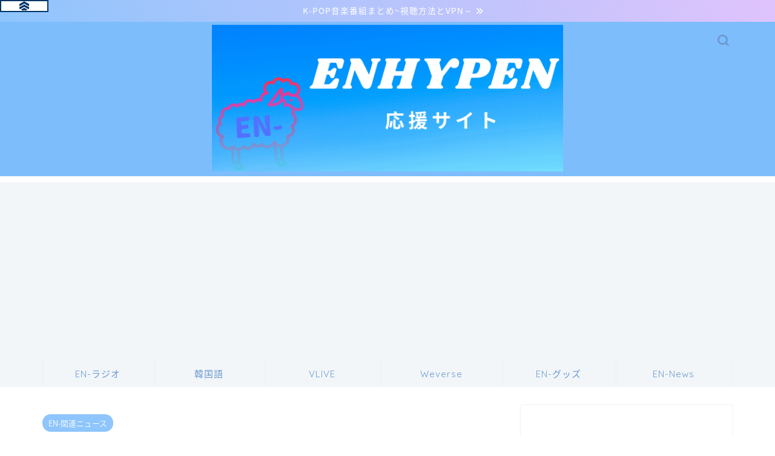

--- FILE ---
content_type: text/html; charset=UTF-8
request_url: https://shika1258.com/dfesta-tokyo/
body_size: 23999
content:
<!DOCTYPE html><html lang="ja"><head prefix="og: http://ogp.me/ns# fb: http://ogp.me/ns/fb# article: http://ogp.me/ns/article#"><meta charset="utf-8"><meta http-equiv="X-UA-Compatible" content="IE=edge"><meta name="viewport" content="width=device-width, initial-scale=1"><meta property="og:type" content="blog"><meta property="og:title" content="D’FESTAが東京で開催決定！フェスの内容・詳細まとめ【Dispatch10周年フェス】｜shikaのひらめき"><meta property="og:url" content="https://shika1258.com/dfesta-tokyo/"><meta property="og:description" content="こんにちは、shikaです！ &nbsp; ソウルのヨイドで開催されているD’FESTA(ディフェスタ)！ 今回はなんと"><meta property="og:image" content="https://shika1258.com/wp-content/uploads/2022/05/DFESTA.jpg"><meta property="og:site_name" content="shikaのひらめき"><meta property="fb:admins" content=""><meta name="twitter:card" content="summary_large_image"><meta name="twitter:site" content="＠en_shika"><meta name="description" itemprop="description" content="こんにちは、shikaです！ &nbsp; ソウルのヨイドで開催されているD’FESTA(ディフェスタ)！ 今回はなんと" ><link rel="canonical" href="https://shika1258.com/dfesta-tokyo/"><link media="all" href="https://shika1258.com/wp-content/cache/autoptimize/css/autoptimize_1a019832df17aca7f129bdd76bc7de28.css" rel="stylesheet"><title>D’FESTAが東京で開催決定！フェスの内容・詳細まとめ【Dispatch10周年フェス】｜shikaのひらめき</title><meta name='robots' content='max-image-preview:large' /><link rel='dns-prefetch' href='//ajax.googleapis.com' /><link rel='dns-prefetch' href='//cdnjs.cloudflare.com' /><link rel='dns-prefetch' href='//pagead2.googlesyndication.com' /><link rel="alternate" type="application/rss+xml" title="shikaのひらめき &raquo; フィード" href="https://shika1258.com/feed/" /><link rel="alternate" type="application/rss+xml" title="shikaのひらめき &raquo; コメントフィード" href="https://shika1258.com/comments/feed/" /><link rel="alternate" type="application/rss+xml" title="shikaのひらめき &raquo; D’FESTAが東京で開催決定！フェスの内容・詳細まとめ【Dispatch10周年フェス】 のコメントのフィード" href="https://shika1258.com/dfesta-tokyo/feed/" /> <script type="text/javascript">window._wpemojiSettings = {"baseUrl":"https:\/\/s.w.org\/images\/core\/emoji\/14.0.0\/72x72\/","ext":".png","svgUrl":"https:\/\/s.w.org\/images\/core\/emoji\/14.0.0\/svg\/","svgExt":".svg","source":{"concatemoji":"https:\/\/shika1258.com\/wp-includes\/js\/wp-emoji-release.min.js?ver=6.4.7"}};
/*! This file is auto-generated */
!function(i,n){var o,s,e;function c(e){try{var t={supportTests:e,timestamp:(new Date).valueOf()};sessionStorage.setItem(o,JSON.stringify(t))}catch(e){}}function p(e,t,n){e.clearRect(0,0,e.canvas.width,e.canvas.height),e.fillText(t,0,0);var t=new Uint32Array(e.getImageData(0,0,e.canvas.width,e.canvas.height).data),r=(e.clearRect(0,0,e.canvas.width,e.canvas.height),e.fillText(n,0,0),new Uint32Array(e.getImageData(0,0,e.canvas.width,e.canvas.height).data));return t.every(function(e,t){return e===r[t]})}function u(e,t,n){switch(t){case"flag":return n(e,"\ud83c\udff3\ufe0f\u200d\u26a7\ufe0f","\ud83c\udff3\ufe0f\u200b\u26a7\ufe0f")?!1:!n(e,"\ud83c\uddfa\ud83c\uddf3","\ud83c\uddfa\u200b\ud83c\uddf3")&&!n(e,"\ud83c\udff4\udb40\udc67\udb40\udc62\udb40\udc65\udb40\udc6e\udb40\udc67\udb40\udc7f","\ud83c\udff4\u200b\udb40\udc67\u200b\udb40\udc62\u200b\udb40\udc65\u200b\udb40\udc6e\u200b\udb40\udc67\u200b\udb40\udc7f");case"emoji":return!n(e,"\ud83e\udef1\ud83c\udffb\u200d\ud83e\udef2\ud83c\udfff","\ud83e\udef1\ud83c\udffb\u200b\ud83e\udef2\ud83c\udfff")}return!1}function f(e,t,n){var r="undefined"!=typeof WorkerGlobalScope&&self instanceof WorkerGlobalScope?new OffscreenCanvas(300,150):i.createElement("canvas"),a=r.getContext("2d",{willReadFrequently:!0}),o=(a.textBaseline="top",a.font="600 32px Arial",{});return e.forEach(function(e){o[e]=t(a,e,n)}),o}function t(e){var t=i.createElement("script");t.src=e,t.defer=!0,i.head.appendChild(t)}"undefined"!=typeof Promise&&(o="wpEmojiSettingsSupports",s=["flag","emoji"],n.supports={everything:!0,everythingExceptFlag:!0},e=new Promise(function(e){i.addEventListener("DOMContentLoaded",e,{once:!0})}),new Promise(function(t){var n=function(){try{var e=JSON.parse(sessionStorage.getItem(o));if("object"==typeof e&&"number"==typeof e.timestamp&&(new Date).valueOf()<e.timestamp+604800&&"object"==typeof e.supportTests)return e.supportTests}catch(e){}return null}();if(!n){if("undefined"!=typeof Worker&&"undefined"!=typeof OffscreenCanvas&&"undefined"!=typeof URL&&URL.createObjectURL&&"undefined"!=typeof Blob)try{var e="postMessage("+f.toString()+"("+[JSON.stringify(s),u.toString(),p.toString()].join(",")+"));",r=new Blob([e],{type:"text/javascript"}),a=new Worker(URL.createObjectURL(r),{name:"wpTestEmojiSupports"});return void(a.onmessage=function(e){c(n=e.data),a.terminate(),t(n)})}catch(e){}c(n=f(s,u,p))}t(n)}).then(function(e){for(var t in e)n.supports[t]=e[t],n.supports.everything=n.supports.everything&&n.supports[t],"flag"!==t&&(n.supports.everythingExceptFlag=n.supports.everythingExceptFlag&&n.supports[t]);n.supports.everythingExceptFlag=n.supports.everythingExceptFlag&&!n.supports.flag,n.DOMReady=!1,n.readyCallback=function(){n.DOMReady=!0}}).then(function(){return e}).then(function(){var e;n.supports.everything||(n.readyCallback(),(e=n.source||{}).concatemoji?t(e.concatemoji):e.wpemoji&&e.twemoji&&(t(e.twemoji),t(e.wpemoji)))}))}((window,document),window._wpemojiSettings);</script> <!--noptimize--><script id="shika-ready">
			window.advanced_ads_ready=function(e,a){a=a||"complete";var d=function(e){return"interactive"===a?"loading"!==e:"complete"===e};d(document.readyState)?e():document.addEventListener("readystatechange",(function(a){d(a.target.readyState)&&e()}),{once:"interactive"===a})},window.advanced_ads_ready_queue=window.advanced_ads_ready_queue||[];		</script>
		<!--/noptimize--><link rel='stylesheet' id='swiper-style-css' href='https://cdnjs.cloudflare.com/ajax/libs/Swiper/4.0.7/css/swiper.min.css?ver=6.4.7' type='text/css' media='all' /> <script type="text/javascript" src="https://ajax.googleapis.com/ajax/libs/jquery/1.12.4/jquery.min.js?ver=6.4.7" id="jquery-js"></script> <link rel="https://api.w.org/" href="https://shika1258.com/wp-json/" /><link rel="alternate" type="application/json" href="https://shika1258.com/wp-json/wp/v2/posts/18370" /><link rel='shortlink' href='https://shika1258.com/?p=18370' /><link rel="alternate" type="application/json+oembed" href="https://shika1258.com/wp-json/oembed/1.0/embed?url=https%3A%2F%2Fshika1258.com%2Fdfesta-tokyo%2F" /><link rel="alternate" type="text/xml+oembed" href="https://shika1258.com/wp-json/oembed/1.0/embed?url=https%3A%2F%2Fshika1258.com%2Fdfesta-tokyo%2F&#038;format=xml" /><meta name="generator" content="Site Kit by Google 1.123.0" /><script type="text/javascript" language="javascript">var vc_pid = "886664349";</script><script type="text/javascript" src="//aml.valuecommerce.com/vcdal.js" async></script> <style type="text/css">#wrapper{
							background-color: #ffffff;
				background-image: url(https://jin-demo.jp/demo-8/wp-content/uploads/2019/03/seamless_8-1-1.png);
					}
		.related-entry-headline-text span:before,
		#comment-title span:before,
		#reply-title span:before{
			background-color: #7ebdfc;
			border-color: #7ebdfc!important;
		}
		
		#breadcrumb:after,
		#page-top a{	
			background-color: #7ebdfc;
		}
				#footer-widget-area{
			background-color: #7ebdfc;
			border: none!important;
		}
		.footer-inner a
		#copyright,
		#copyright-center{
			border-color: taransparent!important;
			color: #66737a!important;
		}
				.page-top-footer a{
			color: #7ebdfc!important;
		}
				#breadcrumb ul li,
		#breadcrumb ul li a{
			color: #7ebdfc!important;
		}
		
		body,
		a,
		a:link,
		a:visited,
		.my-profile,
		.widgettitle,
		.tabBtn-mag label{
			color: #66737a;
		}
		a:hover{
			color: #6b99cf;
		}
						.widget_nav_menu ul > li > a:before,
		.widget_categories ul > li > a:before,
		.widget_pages ul > li > a:before,
		.widget_recent_entries ul > li > a:before,
		.widget_archive ul > li > a:before,
		.widget_archive form:after,
		.widget_categories form:after,
		.widget_nav_menu ul > li > ul.sub-menu > li > a:before,
		.widget_categories ul > li > .children > li > a:before,
		.widget_pages ul > li > .children > li > a:before,
		.widget_nav_menu ul > li > ul.sub-menu > li > ul.sub-menu li > a:before,
		.widget_categories ul > li > .children > li > .children li > a:before,
		.widget_pages ul > li > .children > li > .children li > a:before{
			color: #7ebdfc;
		}
		.widget_nav_menu ul .sub-menu .sub-menu li a:before{
			background-color: #66737a!important;
		}
		footer .footer-widget,
		footer .footer-widget a,
		footer .footer-widget ul li,
		.footer-widget.widget_nav_menu ul > li > a:before,
		.footer-widget.widget_categories ul > li > a:before,
		.footer-widget.widget_recent_entries ul > li > a:before,
		.footer-widget.widget_pages ul > li > a:before,
		.footer-widget.widget_archive ul > li > a:before,
		footer .widget_tag_cloud .tagcloud a:before{
			color: #7a6e71!important;
			border-color: #7a6e71!important;
		}
		footer .footer-widget .widgettitle{
			color: #7a6e71!important;
			border-color: #8ec5fc!important;
		}
		footer .widget_nav_menu ul .children .children li a:before,
		footer .widget_categories ul .children .children li a:before,
		footer .widget_nav_menu ul .sub-menu .sub-menu li a:before{
			background-color: #7a6e71!important;
		}
		#drawernav a:hover,
		.post-list-title,
		#prev-next p,
		#toc_container .toc_list li a{
			color: #66737a!important;
		}
		
		#header-box{
			background-color: #7ebdfc;
		}
												@media (min-width: 768px) {
			.top-image-meta{
				margin-top: calc(120px - 30px);
			}
		}
		@media (min-width: 1200px) {
			.top-image-meta{
				margin-top: calc(120px);
			}
		}
				.pickup-contents:before{
			background-color: #7ebdfc!important;
		}
		
		.main-image-text{
			color: #5b5b5b;
		}
		.main-image-text-sub{
			color: #515151;
		}
		
				@media (min-width: 481px) {
			#site-info{
				padding-top: 5px!important;
				padding-bottom: 5px!important;
			}
		}
		
		#site-info span a{
			color: #ffffff!important;
		}
		
				#headmenu .headsns .line a svg{
			fill: #6b99cf!important;
		}
		#headmenu .headsns a,
		#headmenu{
			color: #6b99cf!important;
			border-color:#6b99cf!important;
		}
						.profile-follow .line-sns a svg{
			fill: #7ebdfc!important;
		}
		.profile-follow .line-sns a:hover svg{
			fill: #8ec5fc!important;
		}
		.profile-follow a{
			color: #7ebdfc!important;
			border-color:#7ebdfc!important;
		}
		.profile-follow a:hover,
		#headmenu .headsns a:hover{
			color:#8ec5fc!important;
			border-color:#8ec5fc!important;
		}
				.search-box:hover{
			color:#8ec5fc!important;
			border-color:#8ec5fc!important;
		}
				#header #headmenu .headsns .line a:hover svg{
			fill:#8ec5fc!important;
		}
		.cps-icon-bar,
		#navtoggle:checked + .sp-menu-open .cps-icon-bar{
			background-color: #ffffff;
		}
		#nav-container{
			background-color: #f2f6f9;
		}
		.menu-box .menu-item svg{
			fill:#6b99cf;
		}
		#drawernav ul.menu-box > li > a,
		#drawernav2 ul.menu-box > li > a,
		#drawernav3 ul.menu-box > li > a,
		#drawernav4 ul.menu-box > li > a,
		#drawernav5 ul.menu-box > li > a,
		#drawernav ul.menu-box > li.menu-item-has-children:after,
		#drawernav2 ul.menu-box > li.menu-item-has-children:after,
		#drawernav3 ul.menu-box > li.menu-item-has-children:after,
		#drawernav4 ul.menu-box > li.menu-item-has-children:after,
		#drawernav5 ul.menu-box > li.menu-item-has-children:after{
			color: #6b99cf!important;
		}
		#drawernav ul.menu-box li a,
		#drawernav2 ul.menu-box li a,
		#drawernav3 ul.menu-box li a,
		#drawernav4 ul.menu-box li a,
		#drawernav5 ul.menu-box li a{
			font-size: 15px!important;
		}
		#drawernav3 ul.menu-box > li{
			color: #66737a!important;
		}
		#drawernav4 .menu-box > .menu-item > a:after,
		#drawernav3 .menu-box > .menu-item > a:after,
		#drawernav .menu-box > .menu-item > a:after{
			background-color: #6b99cf!important;
		}
		#drawernav2 .menu-box > .menu-item:hover,
		#drawernav5 .menu-box > .menu-item:hover{
			border-top-color: #7ebdfc!important;
		}
				.cps-info-bar a{
			background-color: #00bfff!important;
		}
				@media (min-width: 768px) {
			.post-list-mag .post-list-item:not(:nth-child(2n)){
				margin-right: 2.6%;
			}
		}
				@media (min-width: 768px) {
			#tab-1:checked ~ .tabBtn-mag li [for="tab-1"]:after,
			#tab-2:checked ~ .tabBtn-mag li [for="tab-2"]:after,
			#tab-3:checked ~ .tabBtn-mag li [for="tab-3"]:after,
			#tab-4:checked ~ .tabBtn-mag li [for="tab-4"]:after{
				border-top-color: #7ebdfc!important;
			}
			.tabBtn-mag label{
				border-bottom-color: #7ebdfc!important;
			}
		}
		#tab-1:checked ~ .tabBtn-mag li [for="tab-1"],
		#tab-2:checked ~ .tabBtn-mag li [for="tab-2"],
		#tab-3:checked ~ .tabBtn-mag li [for="tab-3"],
		#tab-4:checked ~ .tabBtn-mag li [for="tab-4"],
		#prev-next a.next:after,
		#prev-next a.prev:after,
		.more-cat-button a:hover span:before{
			background-color: #7ebdfc!important;
		}
		

		.swiper-slide .post-list-cat,
		.post-list-mag .post-list-cat,
		.post-list-mag3col .post-list-cat,
		.post-list-mag-sp1col .post-list-cat,
		.swiper-pagination-bullet-active,
		.pickup-cat,
		.post-list .post-list-cat,
		#breadcrumb .bcHome a:hover span:before,
		.popular-item:nth-child(1) .pop-num,
		.popular-item:nth-child(2) .pop-num,
		.popular-item:nth-child(3) .pop-num{
			background-color: #8ec5fc!important;
		}
		.sidebar-btn a,
		.profile-sns-menu{
			background-color: #8ec5fc!important;
		}
		.sp-sns-menu a,
		.pickup-contents-box a:hover .pickup-title{
			border-color: #7ebdfc!important;
			color: #7ebdfc!important;
		}
				.pickup-image:after{
			display: none;
		}
				.pro-line svg{
			fill: #7ebdfc!important;
		}
		.cps-post-cat a,
		.meta-cat,
		.popular-cat{
			background-color: #8ec5fc!important;
			border-color: #8ec5fc!important;
		}
		.tagicon,
		.tag-box a,
		#toc_container .toc_list > li,
		#toc_container .toc_title{
			color: #7ebdfc!important;
		}
		.widget_tag_cloud a::before{
			color: #66737a!important;
		}
		.tag-box a,
		#toc_container:before{
			border-color: #7ebdfc!important;
		}
		.cps-post-cat a:hover{
			color: #6b99cf!important;
		}
		.pagination li:not([class*="current"]) a:hover,
		.widget_tag_cloud a:hover{
			background-color: #7ebdfc!important;
		}
		.pagination li:not([class*="current"]) a:hover{
			opacity: 0.5!important;
		}
		.pagination li.current a{
			background-color: #7ebdfc!important;
			border-color: #7ebdfc!important;
		}
		.nextpage a:hover span {
			color: #7ebdfc!important;
			border-color: #7ebdfc!important;
		}
		.cta-content:before{
			background-color: #6b99cf!important;
		}
		.cta-text,
		.info-title{
			color: #7a6e71!important;
		}
		#footer-widget-area.footer_style1 .widgettitle{
			border-color: #8ec5fc!important;
		}
		.sidebar_style1 .widgettitle,
		.sidebar_style5 .widgettitle{
			border-color: #7ebdfc!important;
		}
		.sidebar_style2 .widgettitle,
		.sidebar_style4 .widgettitle,
		.sidebar_style6 .widgettitle,
		#home-bottom-widget .widgettitle,
		#home-top-widget .widgettitle,
		#post-bottom-widget .widgettitle,
		#post-top-widget .widgettitle{
			background-color: #7ebdfc!important;
		}
		#home-bottom-widget .widget_search .search-box input[type="submit"],
		#home-top-widget .widget_search .search-box input[type="submit"],
		#post-bottom-widget .widget_search .search-box input[type="submit"],
		#post-top-widget .widget_search .search-box input[type="submit"]{
			background-color: #8ec5fc!important;
		}
		
		.tn-logo-size{
			font-size: 50%!important;
		}
		@media (min-width: 481px) {
		.tn-logo-size img{
			width: calc(50%*0.5)!important;
		}
		}
		@media (min-width: 768px) {
		.tn-logo-size img{
			width: calc(50%*2.2)!important;
		}
		}
		@media (min-width: 1200px) {
		.tn-logo-size img{
			width: 50%!important;
		}
		}
		.sp-logo-size{
			font-size: 80%!important;
		}
		.sp-logo-size img{
			width: 80%!important;
		}
				.cps-post-main ul > li:before,
		.cps-post-main ol > li:before{
			background-color: #8ec5fc!important;
		}
		.profile-card .profile-title{
			background-color: #7ebdfc!important;
		}
		.profile-card{
			border-color: #7ebdfc!important;
		}
		.cps-post-main a{
			color:#4169e1;
		}
		.cps-post-main .marker{
			background: -webkit-linear-gradient( transparent 60%, #ffe4e1 0% ) ;
			background: linear-gradient( transparent 60%, #ffe4e1 0% ) ;
		}
		.cps-post-main .marker2{
			background: -webkit-linear-gradient( transparent 60%, #fffacd 0% ) ;
			background: linear-gradient( transparent 60%, #fffacd 0% ) ;
		}
		.cps-post-main .jic-sc{
			color:#dd3333;
		}
		
		
		.simple-box1{
			border-color:#dcdcdc!important;
		}
		.simple-box2{
			border-color:#dcdcdc!important;
		}
		.simple-box3{
			border-color:#b5e28a!important;
		}
		.simple-box4{
			border-color:#7badd8!important;
		}
		.simple-box4:before{
			background-color: #7badd8;
		}
		.simple-box5{
			border-color:#e896c7!important;
		}
		.simple-box5:before{
			background-color: #e896c7;
		}
		.simple-box6{
			background-color:#fffdef!important;
		}
		.simple-box7{
			border-color:#def1f9!important;
		}
		.simple-box7:before{
			background-color:#def1f9!important;
		}
		.simple-box8{
			border-color:#89c2f4!important;
		}
		.simple-box8:before{
			background-color:#89c2f4!important;
		}
		.simple-box9:before{
			background-color:#dcdcdc!important;
		}
				.simple-box9:after{
			border-color:#dcdcdc #dcdcdc #ffffff #ffffff!important;
		}
				
		.kaisetsu-box1:before,
		.kaisetsu-box1-title{
			background-color:#ffb49e!important;
		}
		.kaisetsu-box2{
			border-color:#89c2f4!important;
		}
		.kaisetsu-box2-title{
			background-color:#89c2f4!important;
		}
		.kaisetsu-box4{
			border-color:#89c2f4!important;
		}
		.kaisetsu-box4-title{
			background-color:#89c2f4!important;
		}
		.kaisetsu-box5:before{
			background-color:#57b3ba!important;
		}
		.kaisetsu-box5-title{
			background-color:#57b3ba!important;
		}
		
		.concept-box1{
			border-color:#f464ac!important;
		}
		.concept-box1:after{
			background-color:#f464ac!important;
		}
		.concept-box1:before{
			content:"Point"!important;
			color:#f464ac!important;
		}
		.concept-box2{
			border-color:#f7cf6a!important;
		}
		.concept-box2:after{
			background-color:#f7cf6a!important;
		}
		.concept-box2:before{
			content:"注意点"!important;
			color:#f7cf6a!important;
		}
		.concept-box3{
			border-color:#86cee8!important;
		}
		.concept-box3:after{
			background-color:#86cee8!important;
		}
		.concept-box3:before{
			content:"良い例"!important;
			color:#86cee8!important;
		}
		.concept-box4{
			border-color:#ed8989!important;
		}
		.concept-box4:after{
			background-color:#ed8989!important;
		}
		.concept-box4:before{
			content:"悪い例"!important;
			color:#ed8989!important;
		}
		.concept-box5{
			border-color:#9e9e9e!important;
		}
		.concept-box5:after{
			background-color:#9e9e9e!important;
		}
		.concept-box5:before{
			content:"参考"!important;
			color:#9e9e9e!important;
		}
		.concept-box6{
			border-color:#8eaced!important;
		}
		.concept-box6:after{
			background-color:#8eaced!important;
		}
		.concept-box6:before{
			content:"メモ"!important;
			color:#8eaced!important;
		}
		
		.innerlink-box1,
		.blog-card{
			border-color:#dcdcdc!important;
		}
		.innerlink-box1-title{
			background-color:#dcdcdc!important;
			border-color:#dcdcdc!important;
		}
		.innerlink-box1:before,
		.blog-card-hl-box{
			background-color:#dcdcdc!important;
		}
				.concept-box1:before,
		.concept-box2:before,
		.concept-box3:before,
		.concept-box4:before,
		.concept-box5:before,
		.concept-box6:before{
			background-color: #ffffff;
			background-image: url(https://jin-demo.jp/demo-8/wp-content/uploads/2019/03/seamless_8-1-1.png);
		}
		.concept-box1:after,
		.concept-box2:after,
		.concept-box3:after,
		.concept-box4:after,
		.concept-box5:after,
		.concept-box6:after{
			border-color: #ffffff;
			border-image: url(https://jin-demo.jp/demo-8/wp-content/uploads/2019/03/seamless_8-1-1.png) 27 23 / 50px 30px / 1rem round space0 / 5px 5px;
		}
				
		.jin-ac-box01-title::after{
			color: #7ebdfc;
		}
		
		.color-button01 a,
		.color-button01 a:hover,
		.color-button01:before{
			background-color: #3399ff!important;
		}
		.top-image-btn-color a,
		.top-image-btn-color a:hover,
		.top-image-btn-color:before{
			background-color: #4f62f2!important;
		}
		.color-button02 a,
		.color-button02 a:hover,
		.color-button02:before{
			background-color: #e27a96!important;
		}
		
		.color-button01-big a,
		.color-button01-big a:hover,
		.color-button01-big:before{
			background-color: #3399ff!important;
		}
		.color-button01-big a,
		.color-button01-big:before{
			border-radius: 80px!important;
		}
		.color-button01-big a{
			padding-top: 20px!important;
			padding-bottom: 20px!important;
		}
		
		.color-button02-big a,
		.color-button02-big a:hover,
		.color-button02-big:before{
			background-color: #3399ff!important;
		}
		.color-button02-big a,
		.color-button02-big:before{
			border-radius: 10px!important;
		}
		.color-button02-big a{
			padding-top: 10px!important;
			padding-bottom: 10px!important;
		}
				.color-button01-big{
			width: 80%!important;
		}
		.color-button02-big{
			width: 60%!important;
		}
				
		
					.top-image-btn-color a:hover,
			.color-button01 a:hover,
			.color-button02 a:hover,
			.color-button01-big a:hover,
			.color-button02-big a:hover{
				opacity: 1;
			}
				
		.h2-style01 h2,
		.h2-style02 h2:before,
		.h2-style03 h2,
		.h2-style04 h2:before,
		.h2-style05 h2,
		.h2-style07 h2:before,
		.h2-style07 h2:after,
		.h3-style03 h3:before,
		.h3-style02 h3:before,
		.h3-style05 h3:before,
		.h3-style07 h3:before,
		.h2-style08 h2:after,
		.h2-style10 h2:before,
		.h2-style10 h2:after,
		.h3-style02 h3:after,
		.h4-style02 h4:before{
			background-color: #7ebdfc!important;
		}
		.h3-style01 h3,
		.h3-style04 h3,
		.h3-style05 h3,
		.h3-style06 h3,
		.h4-style01 h4,
		.h2-style02 h2,
		.h2-style08 h2,
		.h2-style08 h2:before,
		.h2-style09 h2,
		.h4-style03 h4{
			border-color: #7ebdfc!important;
		}
		.h2-style05 h2:before{
			border-top-color: #7ebdfc!important;
		}
		.h2-style06 h2:before,
		.sidebar_style3 .widgettitle:after{
			background-image: linear-gradient(
				-45deg,
				transparent 25%,
				#7ebdfc 25%,
				#7ebdfc 50%,
				transparent 50%,
				transparent 75%,
				#7ebdfc 75%,
				#7ebdfc			);
		}
				.jin-h2-icons.h2-style02 h2 .jic:before,
		.jin-h2-icons.h2-style04 h2 .jic:before,
		.jin-h2-icons.h2-style06 h2 .jic:before,
		.jin-h2-icons.h2-style07 h2 .jic:before,
		.jin-h2-icons.h2-style08 h2 .jic:before,
		.jin-h2-icons.h2-style09 h2 .jic:before,
		.jin-h2-icons.h2-style10 h2 .jic:before,
		.jin-h3-icons.h3-style01 h3 .jic:before,
		.jin-h3-icons.h3-style02 h3 .jic:before,
		.jin-h3-icons.h3-style03 h3 .jic:before,
		.jin-h3-icons.h3-style04 h3 .jic:before,
		.jin-h3-icons.h3-style05 h3 .jic:before,
		.jin-h3-icons.h3-style06 h3 .jic:before,
		.jin-h3-icons.h3-style07 h3 .jic:before,
		.jin-h4-icons.h4-style01 h4 .jic:before,
		.jin-h4-icons.h4-style02 h4 .jic:before,
		.jin-h4-icons.h4-style03 h4 .jic:before,
		.jin-h4-icons.h4-style04 h4 .jic:before{
			color:#7ebdfc;
		}
		
		@media all and (-ms-high-contrast:none){
			*::-ms-backdrop, .color-button01:before,
			.color-button02:before,
			.color-button01-big:before,
			.color-button02-big:before{
				background-color: #595857!important;
			}
		}
		
		.jin-lp-h2 h2,
		.jin-lp-h2 h2{
			background-color: transparent!important;
			border-color: transparent!important;
			color: #66737a!important;
		}
		.jincolumn-h3style2{
			border-color:#7ebdfc!important;
		}
		.jinlph2-style1 h2:first-letter{
			color:#7ebdfc!important;
		}
		.jinlph2-style2 h2,
		.jinlph2-style3 h2{
			border-color:#7ebdfc!important;
		}
		.jin-photo-title .jin-fusen1-down,
		.jin-photo-title .jin-fusen1-even,
		.jin-photo-title .jin-fusen1-up{
			border-left-color:#7ebdfc;
		}
		.jin-photo-title .jin-fusen2,
		.jin-photo-title .jin-fusen3{
			background-color:#7ebdfc;
		}
		.jin-photo-title .jin-fusen2:before,
		.jin-photo-title .jin-fusen3:before {
			border-top-color: #7ebdfc;
		}
		.has-huge-font-size{
			font-size:42px!important;
		}
		.has-large-font-size{
			font-size:36px!important;
		}
		.has-medium-font-size{
			font-size:20px!important;
		}
		.has-normal-font-size{
			font-size:16px!important;
		}
		.has-small-font-size{
			font-size:13px!important;
		}</style><meta name="google-adsense-platform-account" content="ca-host-pub-2644536267352236"><meta name="google-adsense-platform-domain" content="sitekit.withgoogle.com">  <script type="text/javascript" async="async" src="https://pagead2.googlesyndication.com/pagead/js/adsbygoogle.js?client=ca-pub-8827901370880091&amp;host=ca-host-pub-2644536267352236" crossorigin="anonymous"></script> <link rel="icon" href="https://shika1258.com/wp-content/uploads/2023/02/cropped-ひつじちゃんen--32x32.png" sizes="32x32" /><link rel="icon" href="https://shika1258.com/wp-content/uploads/2023/02/cropped-ひつじちゃんen--192x192.png" sizes="192x192" /><link rel="apple-touch-icon" href="https://shika1258.com/wp-content/uploads/2023/02/cropped-ひつじちゃんen--180x180.png" /><meta name="msapplication-TileImage" content="https://shika1258.com/wp-content/uploads/2023/02/cropped-ひつじちゃんen--270x270.png" /></head><body class="post-template-default single single-post postid-18370 single-format-standard aa-prefix-shika-" id="nts-style"><div id="wrapper"><div id="scroll-content" class="animate-off"><div class="cps-info-bar animate-off"> <a href="https://shika1258.com/k-pop-bangumi-chart/" data-wpel-link="internal"><span>K-POP音楽番組まとめ~視聴方法とVPN～</span></a></div><div id="header-box" class="tn_on header-box animate-off"><div id="header" class="header-type2 header animate-off"><div id="site-info" class="ef"> <span class="tn-logo-size"><a href="https://shika1258.com/" title="shikaのひらめき" rel="home" data-wpel-link="internal"><noscript><img src='https://shika1258.com/wp-content/uploads/2023/02/DAYONEのコピーのコピー-1.jpg' alt='次世代アイドルENHYPENの最新情報を更新中'></noscript><img class="lazyload" src='data:image/svg+xml,%3Csvg%20xmlns=%22http://www.w3.org/2000/svg%22%20viewBox=%220%200%20210%20140%22%3E%3C/svg%3E' data-src='https://shika1258.com/wp-content/uploads/2023/02/DAYONEのコピーのコピー-1.jpg' alt='次世代アイドルENHYPENの最新情報を更新中'></a></span></div><div id="headmenu"> <span class="headsns tn_sns_off"> <span class="twitter"><a href="https://twitter.com/en_shika" data-wpel-link="external" target="_blank" rel="nofollow external noopener noreferrer"><i class="jic-type jin-ifont-twitter" aria-hidden="true"></i></a></span> <span class="instagram"> <a href="https://www.instagram.com/en.shika/" data-wpel-link="external" target="_blank" rel="nofollow external noopener noreferrer"><i class="jic-type jin-ifont-instagram" aria-hidden="true"></i></a> </span> <span class="jin-contact"> <a href="https://shika1258.com/page-11/" data-wpel-link="internal"><i class="jic-type jin-ifont-mail" aria-hidden="true"></i></a> </span> </span> <span class="headsearch tn_search_on"><form class="search-box" role="search" method="get" id="searchform" action="https://shika1258.com/"> <input type="search" placeholder="" class="text search-text" value="" name="s" id="s"> <input type="submit" id="searchsubmit" value="&#xe931;"></form> </span></div></div></div><div id="nav-container" class="header-style3-animate animate-off"><div id="drawernav2" class="ef"><nav class="fixed-content"><ul class="menu-box"><li class="menu-item menu-item-type-taxonomy menu-item-object-category menu-item-10486"><a href="https://shika1258.com/category/en-radio/" data-wpel-link="internal"><noscript><img src="https://shika1258.com/wp-content/uploads/2021/01/しかたんーヒスン-e1609487529643.jpg" alt=""></noscript><img class="lazyload" src='data:image/svg+xml,%3Csvg%20xmlns=%22http://www.w3.org/2000/svg%22%20viewBox=%220%200%20210%20140%22%3E%3C/svg%3E' data-src="https://shika1258.com/wp-content/uploads/2021/01/しかたんーヒスン-e1609487529643.jpg" alt=""> <span class="p-nav-title">EN-ラジオ</span></a></li><li class="menu-item menu-item-type-taxonomy menu-item-object-category menu-item-10490"><a href="https://shika1258.com/category/korean-language/" data-wpel-link="internal"><noscript><img src="https://shika1258.com/wp-content/uploads/2021/01/ひょうーニキ-e1609487457832.jpg" alt=""></noscript><img class="lazyload" src='data:image/svg+xml,%3Csvg%20xmlns=%22http://www.w3.org/2000/svg%22%20viewBox=%220%200%20210%20140%22%3E%3C/svg%3E' data-src="https://shika1258.com/wp-content/uploads/2021/01/ひょうーニキ-e1609487457832.jpg" alt=""> <span class="p-nav-title">韓国語</span></a></li><li class="menu-item menu-item-type-taxonomy menu-item-object-category menu-item-10492"><a href="https://shika1258.com/category/vlive/" data-wpel-link="internal"><noscript><img src="https://shika1258.com/wp-content/uploads/2021/01/キツネ-ソヌ-e1609487296561.jpg" alt=""></noscript><img class="lazyload" src='data:image/svg+xml,%3Csvg%20xmlns=%22http://www.w3.org/2000/svg%22%20viewBox=%220%200%20210%20140%22%3E%3C/svg%3E' data-src="https://shika1258.com/wp-content/uploads/2021/01/キツネ-ソヌ-e1609487296561.jpg" alt=""> <span class="p-nav-title">VLIVE</span></a></li><li class="menu-item menu-item-type-taxonomy menu-item-object-category menu-item-9482"><a href="https://shika1258.com/category/weverse/" data-wpel-link="internal"><noscript><img src="https://shika1258.com/wp-content/uploads/2021/01/わんちゃんージェイク-e1609487335429.jpg" alt=""></noscript><img class="lazyload" src='data:image/svg+xml,%3Csvg%20xmlns=%22http://www.w3.org/2000/svg%22%20viewBox=%220%200%20210%20140%22%3E%3C/svg%3E' data-src="https://shika1258.com/wp-content/uploads/2021/01/わんちゃんージェイク-e1609487335429.jpg" alt=""> <span class="p-nav-title">Weverse</span></a></li><li class="menu-item menu-item-type-taxonomy menu-item-object-category menu-item-10488"><a href="https://shika1258.com/category/en-magazine/" data-wpel-link="internal"><noscript><img src="https://shika1258.com/wp-content/uploads/2021/01/ねこージョンウォン-e1614044857125.jpg" alt=""></noscript><img class="lazyload" src='data:image/svg+xml,%3Csvg%20xmlns=%22http://www.w3.org/2000/svg%22%20viewBox=%220%200%20210%20140%22%3E%3C/svg%3E' data-src="https://shika1258.com/wp-content/uploads/2021/01/ねこージョンウォン-e1614044857125.jpg" alt=""> <span class="p-nav-title">EN-グッズ</span></a></li><li class="menu-item menu-item-type-taxonomy menu-item-object-category current-post-ancestor current-menu-parent current-post-parent menu-item-10491"><a href="https://shika1258.com/category/en-news/" data-wpel-link="internal"><noscript><img src="https://shika1258.com/wp-content/uploads/2021/01/ペンギンーソンフン-e1609487427681.jpg" alt=""></noscript><img class="lazyload" src='data:image/svg+xml,%3Csvg%20xmlns=%22http://www.w3.org/2000/svg%22%20viewBox=%220%200%20210%20140%22%3E%3C/svg%3E' data-src="https://shika1258.com/wp-content/uploads/2021/01/ペンギンーソンフン-e1609487427681.jpg" alt=""> <span class="p-nav-title">EN-News</span></a></li></ul></nav></div></div><div class="clearfix"></div><div id="contents"><main id="main-contents" class="main-contents article_style2 animate-off" itemprop="mainContentOfPage"><section class="cps-post-box hentry"><article class="cps-post"><header class="cps-post-header"> <span class="cps-post-cat category-en-news" itemprop="keywords"><a href="https://shika1258.com/category/en-news/" style="background-color:!important;" data-wpel-link="internal">EN-関連ニュース</a></span><h1 class="cps-post-title entry-title" itemprop="headline">D’FESTAが東京で開催決定！フェスの内容・詳細まとめ【Dispatch10周年フェス】</h1><div class="cps-post-meta vcard"> <span class="writer fn" itemprop="author" itemscope itemtype="https://schema.org/Person"><span itemprop="name">shika</span></span> <span class="cps-post-date-box"> <span class="cps-post-date"><i class="jic jin-ifont-watch" aria-hidden="true"></i>&nbsp;<time class="entry-date date published" datetime="2022-05-10T15:08:57+09:00">2022年5月10日</time></span> <span class="timeslash"> /</span> <time class="entry-date date updated" datetime="2022-08-15T19:40:51+09:00"><span class="cps-post-date"><i class="jic jin-ifont-reload" aria-hidden="true"></i>&nbsp;2022年8月15日</span></time> </span></div></header><div class="cps-post-thumb" itemscope itemtype="https://schema.org/ImageObject"> <img src="[data-uri]" data-lazy-type="image" data-lazy-src="https://shika1258.com/wp-content/uploads/2022/05/DFESTA-1280x720.jpg" class="lazy lazy-hidden attachment-large_size size-large_size wp-post-image" alt="" width ="700" height ="393" decoding="async" fetchpriority="high" data-lazy-srcset="https://shika1258.com/wp-content/uploads/2022/05/DFESTA-1280x720.jpg 1280w, https://shika1258.com/wp-content/uploads/2022/05/DFESTA-300x169.jpg 300w, https://shika1258.com/wp-content/uploads/2022/05/DFESTA-1024x576.jpg 1024w, https://shika1258.com/wp-content/uploads/2022/05/DFESTA-768x432.jpg 768w, https://shika1258.com/wp-content/uploads/2022/05/DFESTA-1536x864.jpg 1536w, https://shika1258.com/wp-content/uploads/2022/05/DFESTA-2048x1152.jpg 2048w, https://shika1258.com/wp-content/uploads/2022/05/DFESTA-320x180.jpg 320w, https://shika1258.com/wp-content/uploads/2022/05/DFESTA-640x360.jpg 640w, https://shika1258.com/wp-content/uploads/2022/05/DFESTA-1280x720.jpg 856w" data-lazy-sizes="(max-width: 1280px) 100vw, 1280px" /><noscript><img src="https://shika1258.com/wp-content/uploads/2022/05/DFESTA-1280x720.jpg" class="attachment-large_size size-large_size wp-post-image" alt="" width ="700" height ="393" decoding="async" fetchpriority="high" srcset="https://shika1258.com/wp-content/uploads/2022/05/DFESTA-1280x720.jpg 1280w, https://shika1258.com/wp-content/uploads/2022/05/DFESTA-300x169.jpg 300w, https://shika1258.com/wp-content/uploads/2022/05/DFESTA-1024x576.jpg 1024w, https://shika1258.com/wp-content/uploads/2022/05/DFESTA-768x432.jpg 768w, https://shika1258.com/wp-content/uploads/2022/05/DFESTA-1536x864.jpg 1536w, https://shika1258.com/wp-content/uploads/2022/05/DFESTA-2048x1152.jpg 2048w, https://shika1258.com/wp-content/uploads/2022/05/DFESTA-320x180.jpg 320w, https://shika1258.com/wp-content/uploads/2022/05/DFESTA-640x360.jpg 640w, https://shika1258.com/wp-content/uploads/2022/05/DFESTA-1280x720.jpg 856w" sizes="(max-width: 1280px) 100vw, 1280px" /></noscript></div><div class="share-top sns-design-type01"><div class="sns-top"><ol><li class="twitter"><a href="https://twitter.com/share?url=https%3A%2F%2Fshika1258.com%2Fdfesta-tokyo%2F&amp;text=D%E2%80%99FESTA%E3%81%8C%E6%9D%B1%E4%BA%AC%E3%81%A7%E9%96%8B%E5%82%AC%E6%B1%BA%E5%AE%9A%EF%BC%81%E3%83%95%E3%82%A7%E3%82%B9%E3%81%AE%E5%86%85%E5%AE%B9%E3%83%BB%E8%A9%B3%E7%B4%B0%E3%81%BE%E3%81%A8%E3%82%81%E3%80%90Dispatch10%E5%91%A8%E5%B9%B4%E3%83%95%E3%82%A7%E3%82%B9%E3%80%91 - shikaのひらめき&amp;via=＠en_shika&amp;related=＠en_shika" data-wpel-link="external" target="_blank" rel="nofollow external noopener noreferrer"><i class="jic jin-ifont-twitter"></i></a></li><li class="facebook"> <a href="https://www.facebook.com/sharer.php?src=bm&amp;u=https%3A%2F%2Fshika1258.com%2Fdfesta-tokyo%2F&amp;t=D%E2%80%99FESTA%E3%81%8C%E6%9D%B1%E4%BA%AC%E3%81%A7%E9%96%8B%E5%82%AC%E6%B1%BA%E5%AE%9A%EF%BC%81%E3%83%95%E3%82%A7%E3%82%B9%E3%81%AE%E5%86%85%E5%AE%B9%E3%83%BB%E8%A9%B3%E7%B4%B0%E3%81%BE%E3%81%A8%E3%82%81%E3%80%90Dispatch10%E5%91%A8%E5%B9%B4%E3%83%95%E3%82%A7%E3%82%B9%E3%80%91 - shikaのひらめき" onclick="javascript:window.open(this.href, &#039;&#039;, &#039;menubar=no,toolbar=no,resizable=yes,scrollbars=yes,height=300,width=600&#039;);return false;" data-wpel-link="external" target="_blank" rel="nofollow external noopener noreferrer"><i class="jic jin-ifont-facebook-t" aria-hidden="true"></i></a></li><li class="hatebu"> <a href="https://b.hatena.ne.jp/add?mode=confirm&amp;url=https%3A%2F%2Fshika1258.com%2Fdfesta-tokyo%2F" onclick="javascript:window.open(this.href, &#039;&#039;, &#039;menubar=no,toolbar=no,resizable=yes,scrollbars=yes,height=400,width=510&#039;);return false;" data-wpel-link="external" target="_blank" rel="nofollow external noopener noreferrer"><i class="font-hatena"></i></a></li><li class="pocket"> <a href="https://getpocket.com/edit?url=https%3A%2F%2Fshika1258.com%2Fdfesta-tokyo%2F&amp;title=D%E2%80%99FESTA%E3%81%8C%E6%9D%B1%E4%BA%AC%E3%81%A7%E9%96%8B%E5%82%AC%E6%B1%BA%E5%AE%9A%EF%BC%81%E3%83%95%E3%82%A7%E3%82%B9%E3%81%AE%E5%86%85%E5%AE%B9%E3%83%BB%E8%A9%B3%E7%B4%B0%E3%81%BE%E3%81%A8%E3%82%81%E3%80%90Dispatch10%E5%91%A8%E5%B9%B4%E3%83%95%E3%82%A7%E3%82%B9%E3%80%91 - shikaのひらめき" data-wpel-link="external" target="_blank" rel="nofollow external noopener noreferrer"><i class="jic jin-ifont-pocket" aria-hidden="true"></i></a></li><li class="line"> <a href="https://line.me/R/msg/text/?https%3A%2F%2Fshika1258.com%2Fdfesta-tokyo%2F" data-wpel-link="external" target="_blank" rel="nofollow external noopener noreferrer"><i class="jic jin-ifont-line" aria-hidden="true"></i></a></li></ol></div></div><div class="clearfix"></div><div class="cps-post-main-box"><div class="cps-post-main    h2-style07 h3-style07 h4-style01 entry-content m-size m-size-sp" itemprop="articleBody"><div class="clearfix"></div><p>こんにちは、shikaです！</p><p>&nbsp;</p><p>ソウルのヨイドで開催されている<strong><span style="color: #3366ff;">D’FESTA(ディフェスタ)</span></strong>！</p><p>今回はなんと、日本の東京スカイツリーで開催されることが決定しました。</p><p>チケット販売は、7/14(木)12:00~スタート！</p><p>&nbsp;</p><p>今回は、D’FESTAの日程、チケット購入方法、詳細についてまとめています。</p><div id="rtoc-mokuji-wrapper" class="rtoc-mokuji-content frame2 preset4 animation-fade rtoc_open default" data-id="18370" data-theme="jin-child"><div id="rtoc-mokuji-title" class=" rtoc_left"> <button class="rtoc_open_close rtoc_open"></button> <span>Contents</span></div><ol class="rtoc-mokuji decimal_ol level-1"><li class="rtoc-item"><a href="#rtoc-1">D’FESTAの詳細</a><ul class="rtoc-mokuji mokuji_ul level-2"><li class="rtoc-item"><a href="#rtoc-2">D’FESTAの映像</a></li><li class="rtoc-item"><a href="#rtoc-3">D’FESTA内容</a></li><li class="rtoc-item"><a href="#rtoc-4">開催日時</a></li><li class="rtoc-item"><a href="#rtoc-5">会場</a></li><li class="rtoc-item"><a href="#rtoc-6">出演アーティスト</a></li></ul></li><li class="rtoc-item"><a href="#rtoc-7">D’FESTAチケット・グッズ購入方法</a><ul class="rtoc-mokuji mokuji_ul level-2"><li class="rtoc-item"><a href="#rtoc-8">チケット料金</a></li><li class="rtoc-item"><a href="#rtoc-9">販売期間</a></li><li class="rtoc-item"><a href="#rtoc-10">D’FESTAチケット購入方法</a></li><li class="rtoc-item"><a href="#rtoc-11">D’FESTAグッズ購入方法</a></li><li class="rtoc-item"><a href="#rtoc-12">D&#8217;FESTA写真集の購入方法</a></li></ul></li><li class="rtoc-item"><a href="#rtoc-13">韓国でのアーティスト来場</a></li><li class="rtoc-item"><a href="#rtoc-14">ENHYPEN情報</a></li></ol></div><div class="sponsor-h2-center">スポンサーリンク</div><div class="ad-single-h2"><script async src="https://pagead2.googlesyndication.com/pagead/js/adsbygoogle.js"></script> <ins class="adsbygoogle"
 style="display:block; text-align:center;"
 data-ad-layout="in-article"
 data-ad-format="fluid"
 data-ad-client="ca-pub-8827901370880091"
 data-ad-slot="7166987468"></ins> <script>(adsbygoogle = window.adsbygoogle || []).push({});</script></div><h2 id="rtoc-1" >D’FESTAの詳細</h2><h3 id="rtoc-2" >D’FESTAの映像</h3><blockquote class="instagram-media" style="background: #FFF; border: 0; border-radius: 3px; box-shadow: 0 0 1px 0 rgba(0,0,0,0.5),0 1px 10px 0 rgba(0,0,0,0.15); margin: 1px; max-width: 540px; min-width: 326px; padding: 0; width: calc(100% - 2px);" data-instgrm-permalink="https://www.instagram.com/tv/CczA2NNpBeu/?utm_source=ig_embed&amp;utm_campaign=loading" data-instgrm-version="14"><div style="padding: 16px;"><p>&nbsp;</p><div style="display: flex; flex-direction: row; align-items: center;"><div style="background-color: #f4f4f4; border-radius: 50%; flex-grow: 0; height: 40px; margin-right: 14px; width: 40px;"></div><div style="display: flex; flex-direction: column; flex-grow: 1; justify-content: center;"><div style="background-color: #f4f4f4; border-radius: 4px; flex-grow: 0; height: 14px; margin-bottom: 6px; width: 100px;"></div><div style="background-color: #f4f4f4; border-radius: 4px; flex-grow: 0; height: 14px; width: 60px;"></div></div></div><div style="padding: 19% 0;"></div><div style="display: block; height: 50px; margin: 0 auto 12px; width: 50px;"></div><div style="padding-top: 8px;"><div style="color: #3897f0; font-family: Arial,sans-serif; font-size: 14px; font-style: normal; font-weight: 550; line-height: 18px;">この投稿をInstagramで見る</div></div><div style="padding: 12.5% 0;"></div><div style="display: flex; flex-direction: row; margin-bottom: 14px; align-items: center;"><div><div style="background-color: #f4f4f4; border-radius: 50%; height: 12.5px; width: 12.5px; transform: translateX(0px) translateY(7px);"></div><div style="background-color: #f4f4f4; height: 12.5px; transform: rotate(-45deg) translateX(3px) translateY(1px); width: 12.5px; flex-grow: 0; margin-right: 14px; margin-left: 2px;"></div><div style="background-color: #f4f4f4; border-radius: 50%; height: 12.5px; width: 12.5px; transform: translateX(9px) translateY(-18px);"></div></div><div style="margin-left: 8px;"><div style="background-color: #f4f4f4; border-radius: 50%; flex-grow: 0; height: 20px; width: 20px;"></div><div style="width: 0; height: 0; border-top: 2px solid transparent; border-left: 6px solid #f4f4f4; border-bottom: 2px solid transparent; transform: translateX(16px) translateY(-4px) rotate(30deg);"></div></div><div style="margin-left: auto;"><div style="width: 0px; border-top: 8px solid #F4F4F4; border-right: 8px solid transparent; transform: translateY(16px);"></div><div style="background-color: #f4f4f4; flex-grow: 0; height: 12px; width: 16px; transform: translateY(-4px);"></div><div style="width: 0; height: 0; border-top: 8px solid #F4F4F4; border-left: 8px solid transparent; transform: translateY(-4px) translateX(8px);"></div></div></div><div style="display: flex; flex-direction: column; flex-grow: 1; justify-content: center; margin-bottom: 24px;"><div style="background-color: #f4f4f4; border-radius: 4px; flex-grow: 0; height: 14px; margin-bottom: 6px; width: 224px;"></div><div style="background-color: #f4f4f4; border-radius: 4px; flex-grow: 0; height: 14px; width: 144px;"></div></div><p>&nbsp;</p><p style="color: #c9c8cd; font-family: Arial,sans-serif; font-size: 14px; line-height: 17px; margin-bottom: 0; margin-top: 8px; overflow: hidden; padding: 8px 0 7px; text-align: center; text-overflow: ellipsis; white-space: nowrap;"><a style="color: #c9c8cd; font-family: Arial,sans-serif; font-size: 14px; font-style: normal; font-weight: normal; line-height: 17px; text-decoration: none;" href="https://www.instagram.com/tv/CczA2NNpBeu/?utm_source=ig_embed&amp;utm_campaign=loading" target="_blank" rel="noopener nofollow external noreferrer" data-wpel-link="external">디스패치 인스타그램(@koreadispatch)がシェアした投稿</a></p></div></blockquote><p><script async src="//www.instagram.com/embed.js"></script></p><p>&nbsp;</p><h3 id="rtoc-3" >D’FESTA内容</h3><blockquote class="twitter-tweet"><p dir="ltr" lang="ja">【D&#8217;FESTA TOKYO見どころ紹介④ーTHE EXHIBITIONー】<br /> 69名の魅力を計６つのセクションで発信。“Dispatch”が10年間撮影し続けたアーティストの秘蔵写真や69名が直接描いた大型キャンバス作品、サインウォールなども展示。<a href="https://twitter.com/hashtag/ENHYPEN?src=hash&amp;ref_src=twsrc%5Etfw" data-wpel-link="external" target="_blank" rel="nofollow external noopener noreferrer">#ENHYPEN</a> <a href="https://twitter.com/hashtag/TXT?src=hash&amp;ref_src=twsrc%5Etfw" data-wpel-link="external" target="_blank" rel="nofollow external noopener noreferrer">#TXT</a> <a href="https://twitter.com/hashtag/STRAYKIDS?src=hash&amp;ref_src=twsrc%5Etfw" data-wpel-link="external" target="_blank" rel="nofollow external noopener noreferrer">#STRAYKIDS</a> <a href="https://twitter.com/hashtag/NCTDREAM?src=hash&amp;ref_src=twsrc%5Etfw" data-wpel-link="external" target="_blank" rel="nofollow external noopener noreferrer">#NCTDREAM</a> <a href="https://twitter.com/hashtag/NCT127?src=hash&amp;ref_src=twsrc%5Etfw" data-wpel-link="external" target="_blank" rel="nofollow external noopener noreferrer">#NCT127</a> <a href="https://twitter.com/hashtag/TWICE?src=hash&amp;ref_src=twsrc%5Etfw" data-wpel-link="external" target="_blank" rel="nofollow external noopener noreferrer">#TWICE</a> <a href="https://twitter.com/hashtag/SEVENTEEN?src=hash&amp;ref_src=twsrc%5Etfw" data-wpel-link="external" target="_blank" rel="nofollow external noopener noreferrer">#SEVENTEEN</a> <a href="https://twitter.com/hashtag/BTS?src=hash&amp;ref_src=twsrc%5Etfw" data-wpel-link="external" target="_blank" rel="nofollow external noopener noreferrer">#BTS</a> <a href="https://twitter.com/hashtag/NUEST?src=hash&amp;ref_src=twsrc%5Etfw" data-wpel-link="external" target="_blank" rel="nofollow external noopener noreferrer">#NUEST</a> <a href="https://t.co/5jKsmKY4nP" data-wpel-link="external" target="_blank" rel="nofollow external noopener noreferrer">pic.twitter.com/5jKsmKY4nP</a></p><p>— 光文社 国際事業部 (@kobunsha_int) <a href="https://twitter.com/kobunsha_int/status/1546348556658909184?ref_src=twsrc%5Etfw" data-wpel-link="external" target="_blank" rel="nofollow external noopener noreferrer">July 11, 2022</a></p></blockquote><p><script async src="https://platform.twitter.com/widgets.js" charset="utf-8"></script></p><p>D’FESTAとは&#8230;<br /> 韓国芸能情報サイトDispatchの10周年記念に企画されたグローバルフェスティバルのこと</p><p>&nbsp;</p><h4>3つのテーマ</h4><p>&nbsp;</p><div class="simple-box9"><p><span style="color: #3366ff;"><strong>１．</strong></span>THE MOVIE<br /> オリジナルストーリー、ミュージック、パフォーマンスで構成された音楽映画<br /> CGVで見れ、実際のコンサートのような迫力が体験できる。</p><p>&nbsp;</p><p><span style="color: #3366ff;"><strong>２．</strong></span>THE EXHIBITION<br /> 「D’FESTA」に参加するアーティスト9組、69人の画像と10年間に渡る290点の超大型画像、アーティストたちが直接描いた作品など6つのセッションに分けて展示される。</p><p>&nbsp;</p><p><span style="color: #3366ff;"><strong>３．</strong></span>THE EXPERIENCE<br /> 「THE MOVIE」で見た仮想の空間を間接的に体験できる。<br /> 23ｍの超大型ポスターとアーティスト69人の直筆サインで完成した大型フォトウォールが見れる。</p></div><p>&nbsp;</p><p>さらに、日本でのオリジナルコンテンツとして、好きなアーティストメンバーとランダムで写真撮影を楽しめるフォトブースも登場！</p><p><strong>＜THE ARTIST PIC＞</strong></p><div class="simple-box2"><p>・好きなアーティストと写真撮影<br /> ・アーティストはランダム<br /> ・チケットは、1枚 990円(税込)</p></div><p>&nbsp;</p><h3 id="rtoc-4" >開催日時</h3><p>2022年7月23日(土)~9月4日(日)まで</p><p>開場時<br /> 9:30~21:00</p><p>※最終入場は、20:00まで</p><h3 id="rtoc-5" >会場</h3><p>東京　スカイツリー1F</p><p>住所</p><div class="simple-box2"><p>〒131-0045<br /> 東京都墨田区押上1-1-2</p></div><p>&nbsp;</p><p>駅からの行き方▽</p><blockquote class="twitter-tweet"><p dir="ltr" lang="ja">【D&#8217;FESTA TOKYO会場までの行き方について】<br /> 押上駅から「D&#8217;FESTA TOKYO」会場までの行き方を説明する動画をお届けします！皆様気をつけてお越しくださいませ&#x1f495;スタッフ一同、皆様のお越しを心からお待ちしております&#x1f60a;<a href="https://twitter.com/hashtag/DFESTA_TOKYO?src=hash&amp;ref_src=twsrc%5Etfw" data-wpel-link="external" target="_blank" rel="nofollow external noopener noreferrer">#DFESTA_TOKYO</a> <a href="https://t.co/tY0CotsZ1y" data-wpel-link="external" target="_blank" rel="nofollow external noopener noreferrer">pic.twitter.com/tY0CotsZ1y</a></p><p>— 光文社 国際事業部 (@kobunsha_int) <a href="https://twitter.com/kobunsha_int/status/1550452374132903937?ref_src=twsrc%5Etfw" data-wpel-link="external" target="_blank" rel="nofollow external noopener noreferrer">July 22, 2022</a></p></blockquote><p><script async src="https://platform.twitter.com/widgets.js" charset="utf-8"></script></p><p><span style="text-decoration: underline;">会場の混み具合</span></p><div class="simple-box1"><p>入場待ちが長いそうなので、入場枠の30分前から並んだ方が良いかもしれません。特に昼から行かれる方はご注意ください。 <span style="font-size: 12px;"><a href="https://twitter.com/akikolala4122/status/1550679857226743808" target="_blank" rel="noopener nofollow external noreferrer" data-wpel-link="external"><span class="css-901oao css-16my406 r-1tl8opc r-bcqeeo r-qvutc0">@akikolala4122</span></a></span></p></div><p>&nbsp;</p><div class="simple-box2"><p>予約時間5分前で入場できるまで15分並んだ。<br /> グッズ列は長蛇、場内も密です。<span style="font-size: 12px;"><a href="https://twitter.com/Peony861123/status/1550674275442790400" target="_blank" rel="noopener nofollow external noreferrer" data-wpel-link="external"><span class="css-901oao css-16my406 r-1tl8opc r-bcqeeo r-qvutc0">@Peony861123</span></a></span></p></div><p>&nbsp;</p><h4>写真撮影</h4><p>展示会エリアの観覧は、1時間と決まっています。<br /> 撮影ができる場所と撮影禁止の場所をまとめてみました。</p><p>&nbsp;</p><p>写真撮影ができる場所はこちら▽</p><p><strong>サインウォール</strong></p><blockquote class="twitter-tweet"><p dir="ltr" lang="ja">【&#x1f38a;D&#8217;FESTA TOKYOまであと1日&#x1f38a;-Sign Wall(Photo zone)-】<br /> 「D&#8217;FESTA TOKYO」に向けて順調に準備しております！楽しみにしてくださっている皆様に少しだけ会場の写真をお届けします&#x1f970;1つ目は、69名のアーティストのサインが書かれてあるサインウォール&#x270d;&#xfe0f;こちらでは写真撮影が可能です&#x2728; <a href="https://t.co/rcAUmJFrCy" data-wpel-link="external" target="_blank" rel="nofollow external noopener noreferrer">pic.twitter.com/rcAUmJFrCy</a></p><p>— 光文社 国際事業部 (@kobunsha_int) <a href="https://twitter.com/kobunsha_int/status/1550378202543308800?ref_src=twsrc%5Etfw" data-wpel-link="external" target="_blank" rel="nofollow external noopener noreferrer">July 22, 2022</a></p></blockquote><p><script async src="https://platform.twitter.com/widgets.js" charset="utf-8"></script></p><p>&nbsp;</p><p><strong>ジャイアントポスター</strong></p><blockquote class="twitter-tweet"><p dir="ltr" lang="ja">【&#x1f38a;D&#8217;FESTA TOKYOまであと1日&#x1f38a;-GIANT POSTER-】<br /> 「D&#8217;FESTA TOKYO」に向けて順調に準備しております！楽しみにしてくださっている皆様に少しだけ会場の写真をお届けします&#x1f970;1つ目は、69名のアーティストの写真が入っているジャイアントポスター&#x1f495;推しを見つけ一緒にお写真を撮ってみてください～&#x1f3b6; <a href="https://t.co/UpfqvEKSbg" data-wpel-link="external" target="_blank" rel="nofollow external noopener noreferrer">pic.twitter.com/UpfqvEKSbg</a></p><p>— 光文社 国際事業部 (@kobunsha_int) <a href="https://twitter.com/kobunsha_int/status/1550376166477152256?ref_src=twsrc%5Etfw" data-wpel-link="external" target="_blank" rel="nofollow external noopener noreferrer">July 22, 2022</a></p></blockquote><p><script async src="https://platform.twitter.com/widgets.js" charset="utf-8"></script></p><p>&nbsp;</p><p><strong>VIRTUAL STAGE</strong></p><blockquote class="twitter-tweet"><p dir="ltr" lang="ja">【&#x1f38a;D&#8217;FESTA TOKYOいよいよ明日開幕&#x1f38a;-VIRTUAL STGAE-】<br /> 9つ目は、「THE MOVIE」でパフォーマンスしたステージを体験することができる特別なエリア「VIRTUAL STGAE」&#x1f31f;こちらのエリアでは撮影可能です！推しと同じステージに立ってみませんか～？&#x1f970; <a href="https://t.co/HyBQY520Mx" data-wpel-link="external" target="_blank" rel="nofollow external noopener noreferrer">pic.twitter.com/HyBQY520Mx</a></p><p>— 光文社 国際事業部 (@kobunsha_int) <a href="https://twitter.com/kobunsha_int/status/1550429315321700354?ref_src=twsrc%5Etfw" data-wpel-link="external" target="_blank" rel="nofollow external noopener noreferrer">July 22, 2022</a></p></blockquote><p><script async src="https://platform.twitter.com/widgets.js" charset="utf-8"></script></p><p>&nbsp;</p><p>撮影禁止エリアはこちら▽</p><p><strong>THE EXHIBITIONエリア</strong></p><blockquote class="twitter-tweet"><p dir="ltr" lang="ja">【&#x1f38a;D&#8217;FESTA TOKYOいよいよ明日開幕&#x1f38a;-THE EXHIBITION⑤-】<br /> 7つ目は、9グループが直接描いた絵を見られるエリア「Artist Painting」&#x1f58c;&#xfe0f;絵を描いている69名のアーティストの映像もご覧いただけます&#x1f440;&#x1f495;各グループの個性のある作品をお楽しみに&#x1f3b6;<br /> ※THE EXHIBITIONエリアでは撮影禁止です <a href="https://t.co/AW0dyKRBWt" data-wpel-link="external" target="_blank" rel="nofollow external noopener noreferrer">pic.twitter.com/AW0dyKRBWt</a></p><p>— 光文社 国際事業部 (@kobunsha_int) <a href="https://twitter.com/kobunsha_int/status/1550428211414454272?ref_src=twsrc%5Etfw" data-wpel-link="external" target="_blank" rel="nofollow external noopener noreferrer">July 22, 2022</a></p></blockquote><p><script async src="https://platform.twitter.com/widgets.js" charset="utf-8"></script></p><p>&nbsp;</p><p><strong>THE MOVIEエリア</strong></p><blockquote class="twitter-tweet"><p dir="ltr" lang="ja">【&#x1f38a;D&#8217;FESTA TOKYOいよいよ明日開幕&#x1f38a;-THE MOVIE-】<br /> 8つ目は、ステージを現実に移したような没入感と迫力のある9グループの映像を見られるエリア「THE MOVIE」&#x1f3ac;夢のような彼らのステージをぜひご覧くださいませ&#x1f970;<br /> ※THE MOVIEエリアでは撮影禁止です <a href="https://t.co/HgoZODyc5c" data-wpel-link="external" target="_blank" rel="nofollow external noopener noreferrer">pic.twitter.com/HgoZODyc5c</a></p><p>— 光文社 国際事業部 (@kobunsha_int) <a href="https://twitter.com/kobunsha_int/status/1550428503526748165?ref_src=twsrc%5Etfw" data-wpel-link="external" target="_blank" rel="nofollow external noopener noreferrer">July 22, 2022</a></p></blockquote><p><script async src="https://platform.twitter.com/widgets.js" charset="utf-8"></script></p><p>&nbsp;</p><h3 id="rtoc-6" >出演アーティスト</h3><p><span style="color:#e9546b; font-size:18px;" class="jic-sc jin-code-icon-speaker"><i class="jic jin-ifont-speaker"></i></span>出演アーティスト</p><p>&nbsp;</p><div class="simple-box1"><ul><li>BTS</li><li><span style="font-size: 1em; letter-spacing: 0.05em;">SEVENTEEN<br /> </span></li><li><span style="font-size: 1em; letter-spacing: 0.05em;">TWICE<br /> </span></li><li><span style="font-size: 1em; letter-spacing: 0.05em;">NU&#8217;EST<br /> </span></li><li><span style="font-size: 1em; letter-spacing: 0.05em;">NCT127<br /> </span></li><li><span style="font-size: 1em; letter-spacing: 0.05em;">NCT DREAM<br /> </span></li><li><span style="font-size: 1em; letter-spacing: 0.05em;">Stray kids<br /> </span></li><li><span style="font-size: 1em; letter-spacing: 0.05em;">TOMORROW×TOGETHER<br /> </span></li><li><span style="font-size: 1em; letter-spacing: 0.05em;">ENHYPEN</span></li></ul></div><p>&nbsp;</p><h2 id="rtoc-7" >D’FESTAチケット・グッズ購入方法</h2><h3 id="rtoc-8" >チケット料金</h3><p>&nbsp;</p><div class="simple-box2"><p>平日：3,000円</p><p>土日・祝日：3,200円</p></div><p>※料金は税別</p><p>※1時間ごとの時間指定入場券</p><p>&nbsp;</p><h3 id="rtoc-9" >販売期間</h3><p>＜1st チケット情報＞</p><div class="simple-box2"><p><strong>チケット販売</strong><br /> 7月14日(木)12:00~</p><p><strong>開催期間</strong><br /> 7月23日(土)~8月7日(日)</p></div><p>&nbsp;</p><p>＜2st チケット情報＞</p><div class="simple-box2"><p><strong>チケット販売</strong><br /> 7月27日(水)12:00~</p><p><strong>開催期間</strong><br /> 8月8日(月)~9月4日(日)</p></div><p>&nbsp;</p><p>&nbsp;</p><p><span style="color:#e9546b; font-size:18px;" class="jic-sc jin-code-icon-mobile"><i class="jic jin-ifont-mobile"></i></span>チケット購入サイト</p><p><strong><a href="https://member.k-kobunsha.jp/pages/event-dfesta-tokyo" target="_blank" rel="noopener nofollow external noreferrer" data-wpel-link="external">D’FESTA公式サイト</a></strong></p><p>&nbsp;</p><h4>入場特典</h4><blockquote class="twitter-tweet"><p dir="ltr" lang="ja">【D&#8217;FESTA TOKYO見どころ紹介①ーTICKETー】<br /> 『D’FESTA TOKYO』入場の際に、アーティスト69名のフォトカードチケット、ステッカーを含むスペシャルキットをお渡しします。<br /> ＊チケットは、計69名の中からランダムで1枚提供。<a href="https://twitter.com/hashtag/ENHYPEN?src=hash&amp;ref_src=twsrc%5Etfw" data-wpel-link="external" target="_blank" rel="nofollow external noopener noreferrer">#ENHYPEN</a> <a href="https://twitter.com/hashtag/TXT?src=hash&amp;ref_src=twsrc%5Etfw" data-wpel-link="external" target="_blank" rel="nofollow external noopener noreferrer">#TXT</a> <a href="https://twitter.com/hashtag/STRAYKIDS?src=hash&amp;ref_src=twsrc%5Etfw" data-wpel-link="external" target="_blank" rel="nofollow external noopener noreferrer">#STRAYKIDS</a> <a href="https://twitter.com/hashtag/NCTDREAM?src=hash&amp;ref_src=twsrc%5Etfw" data-wpel-link="external" target="_blank" rel="nofollow external noopener noreferrer">#NCTDREAM</a> <a href="https://twitter.com/hashtag/NCT127?src=hash&amp;ref_src=twsrc%5Etfw" data-wpel-link="external" target="_blank" rel="nofollow external noopener noreferrer">#NCT127</a> <a href="https://twitter.com/hashtag/TWICE?src=hash&amp;ref_src=twsrc%5Etfw" data-wpel-link="external" target="_blank" rel="nofollow external noopener noreferrer">#TWICE</a> <a href="https://twitter.com/hashtag/SEVENTEEN?src=hash&amp;ref_src=twsrc%5Etfw" data-wpel-link="external" target="_blank" rel="nofollow external noopener noreferrer">#SEVENTEEN</a> <a href="https://twitter.com/hashtag/BTS?src=hash&amp;ref_src=twsrc%5Etfw" data-wpel-link="external" target="_blank" rel="nofollow external noopener noreferrer">#BTS</a> <a href="https://twitter.com/hashtag/NUEST?src=hash&amp;ref_src=twsrc%5Etfw" data-wpel-link="external" target="_blank" rel="nofollow external noopener noreferrer">#NUEST</a> <a href="https://t.co/h2Tym9Nk49" data-wpel-link="external" target="_blank" rel="nofollow external noopener noreferrer">pic.twitter.com/h2Tym9Nk49</a></p><p>— 光文社 国際事業部 (@kobunsha_int) <a href="https://twitter.com/kobunsha_int/status/1546345282300178437?ref_src=twsrc%5Etfw" data-wpel-link="external" target="_blank" rel="nofollow external noopener noreferrer">July 11, 2022</a></p></blockquote><p><script async src="https://platform.twitter.com/widgets.js" charset="utf-8"></script></p><p><strong>スペシャルキット</strong></p><div class="simple-box2"><p>・フォトカードチケット<br /> ・リーフレット<br /> ・限定タトゥーステッカー2枚セット or 通常版ステッカー4枚セット</p></div><p>※フォトカードチケットは、9グループ 計69名のうち1名をランダム配布</p><p>※限定タトゥーステッカー or 通常版ステッカーは先着順で、規定数に達した時点で配布終了</p><p>&nbsp;</p><h3 id="rtoc-10" >D’FESTAチケット購入方法</h3><p>D’FESTAの公式HPからチケットを購入します。</p><p>&nbsp;</p><p><span style="color:#e9546b; font-size:18px;" class="jic-sc jin-code-icon-search"><i class="jic jin-ifont-search"></i></span>チケット申込前にすること</p><p>光文社K-POPメンバーへの会員登録が必要になるので、事前にしておくとスムーズです。</p><p>&nbsp;</p><div class="simple-box9"><p>事前会員登録は<a href="https://member.k-kobunsha.jp/account/login?return_url=%2Faccount" target="_blank" rel="noopener nofollow external noreferrer" data-wpel-link="external">こちら＞</a></p></div><p>&nbsp;</p><div class="jin-ac-box01"><div class="jin-ac-box01-title">新規会員登録のしかた</div><div class="jin-ac-box01-inner"><p><span style="color: #3366ff;"><strong>１．</strong></span>光文社K-POPのサイトへアクセス</p><p><span style="color: #3366ff;"><strong>２．</strong></span>基本情報を入力<br /> ・メールアドレス<br /> ・パスワード<br /> ・性別<br /> ・生年月日<br /> ・氏名<br /> ・郵便番号<br /> ・住所<br /> ・結婚有無<br /> ・子供有無<br /> ・規約に同意に✓</p><p><span style="color: #3366ff;"><strong>３．</strong></span>登録したメールアドレスに届く「認証コード」を入力</p><p><span style="color: #3366ff;"><strong>４．</strong></span>認証コード6桁を入力して「OK」を入力</p><p>これで会員登録は完了です。</p><p>この後、自動でHPメイン画面に切り替わります。</p><p>&nbsp;</p></div></div><p>&nbsp;</p><h3 id="rtoc-11" >D’FESTAグッズ購入方法</h3><blockquote class="twitter-tweet"><p dir="ltr" lang="ja">【D&#8217;FESTA TOKYO見どころ紹介ーGOODSー】<br /> 『D’FESTA TOKYO』ならでは、参加アーティスト総勢69名のポストカードやクリアファイル、エコバック等々を会場限定で発売します！日本版オリジナルグッズも販売予定。<a href="https://twitter.com/hashtag/ENHYPEN?src=hash&amp;ref_src=twsrc%5Etfw" data-wpel-link="external" target="_blank" rel="nofollow external noopener noreferrer">#ENHYPEN</a> <a href="https://twitter.com/hashtag/TXT?src=hash&amp;ref_src=twsrc%5Etfw" data-wpel-link="external" target="_blank" rel="nofollow external noopener noreferrer">#TXT</a> <a href="https://twitter.com/hashtag/STRAYKIDS?src=hash&amp;ref_src=twsrc%5Etfw" data-wpel-link="external" target="_blank" rel="nofollow external noopener noreferrer">#STRAYKIDS</a> <a href="https://twitter.com/hashtag/NCTDREAM?src=hash&amp;ref_src=twsrc%5Etfw" data-wpel-link="external" target="_blank" rel="nofollow external noopener noreferrer">#NCTDREAM</a> <a href="https://twitter.com/hashtag/NCT127?src=hash&amp;ref_src=twsrc%5Etfw" data-wpel-link="external" target="_blank" rel="nofollow external noopener noreferrer">#NCT127</a> <a href="https://twitter.com/hashtag/TWICE?src=hash&amp;ref_src=twsrc%5Etfw" data-wpel-link="external" target="_blank" rel="nofollow external noopener noreferrer">#TWICE</a> <a href="https://twitter.com/hashtag/SEVENTEEN?src=hash&amp;ref_src=twsrc%5Etfw" data-wpel-link="external" target="_blank" rel="nofollow external noopener noreferrer">#SEVENTEEN</a> <a href="https://twitter.com/hashtag/BTS?src=hash&amp;ref_src=twsrc%5Etfw" data-wpel-link="external" target="_blank" rel="nofollow external noopener noreferrer">#BTS</a> <a href="https://twitter.com/hashtag/NUEST?src=hash&amp;ref_src=twsrc%5Etfw" data-wpel-link="external" target="_blank" rel="nofollow external noopener noreferrer">#NUEST</a> <a href="https://t.co/XxoNbwnaY3" data-wpel-link="external" target="_blank" rel="nofollow external noopener noreferrer">pic.twitter.com/XxoNbwnaY3</a></p><p>— 光文社 国際事業部 (@kobunsha_int) <a href="https://twitter.com/kobunsha_int/status/1546349814513672192?ref_src=twsrc%5Etfw" data-wpel-link="external" target="_blank" rel="nofollow external noopener noreferrer">July 11, 2022</a></p></blockquote><p><script async src="https://platform.twitter.com/widgets.js" charset="utf-8"></script></p><p>69名のポストカードやクリアファイル、エコバック等を会場限定で販売します。</p><p>日本オリジナルグッズも販売予定。</p><p>&nbsp;</p><p>＜グッズ一覧＞</p><div class="simple-box1"><p><span style="text-decoration: underline;">D’FESTA TOKYO限定</span></p><p>・アーティストTシャツ<br /> 全18種(2サイズ)/ 各3,960円</p><p>・B2ポスター<br /> 全18種/ 各1,650円</p><p><strong>数量限定</strong><br /> ・アーティストペインティングポストカード<br /> 全9種/ 各550円</p><p>&nbsp;</p><p><span style="text-decoration: underline;">D&#8217;FESTA</span></p><p>・ポストカード<br /> 全216種/ 各385円</p><p>・アーティストペインティングボールペンセット<br /> 全9種/ 各1,650円</p><p>・折り畳み式アーティストペインティングエコバック<br /> 全27種/ 各3,850円</p><p>・マスキングテープ<br /> 全18種/ 各550円</p><p>・両面クリアファイル<br /> 全69種/ 各660円</p><p><strong>数量限定</strong><br /> ・ソウルオフィシャルブック<br /> 全9種/ 各2,750円</p></div><p>※数量限定の商品は、数に限りがありなくなり次第配布を終了します。</p><p>※すべて税込の金額</p><p>グッズ販売の詳細は<a href="https://member.k-kobunsha.jp/pages/goods" target="_blank" rel="noopener nofollow external noreferrer" data-wpel-link="external">こちら＞</a></p><p>&nbsp;</p><h3 id="rtoc-12" >D&#8217;FESTA写真集の購入方法</h3><p>D’FESTAの写真集が発売されました。<br /> オンラインの予約受付は、8月10日まで！</p><p>&nbsp;</p><p><span style="color:#e9546b; font-size:18px;" class="jic-sc jin-code-icon-mobile"><i class="jic jin-ifont-mobile"></i></span>オンライン予約受付期間</p><div class="simple-box9"><p>7月29日(金) 14:00~8月10日(水) 23:59</p></div><p>&nbsp;</p><p><span style="text-decoration: underline;">DICON D’FESTAの特典</span></p><div class="simple-box2"><p>・オリジナルデコブック P92<br /> ・デコステッカー 4枚<br /> ・メンバー別フォトカード 4枚<br /> ・グループフォトカード 1枚</p></div><p>※フォトカードのみメンバー別</p><p>&nbsp;</p><div class="jin-ac-box01"><div class="jin-ac-box01-title">メンバー別 ３D表紙はこちら▽</div><div class="jin-ac-box01-inner"><p><span style="color: #3366ff;"><strong>ヒスン</strong></span></p><blockquote class="twitter-tweet"><p dir="ltr" lang="ja">【HEESEUNG/ ENHYPEN】<br /> 写真集『DICON D&#8217;FESTA Edition』は<br /> 特別仕様の3Dカバーでお届けします&#x2728;</p><p>販売期間: 7月29日(金)14時～8月10日(水)23時59分<br /> 予約サイト: <a href="https://t.co/lsvWXAPief" data-wpel-link="external" target="_blank" rel="nofollow external noopener noreferrer">https://t.co/lsvWXAPief</a><a href="https://twitter.com/hashtag/%EC%97%94%ED%95%98%EC%9D%B4%ED%94%88?src=hash&amp;ref_src=twsrc%5Etfw" data-wpel-link="external" target="_blank" rel="nofollow external noopener noreferrer">#엔하이픈</a> <a href="https://twitter.com/hashtag/ENHYPEN?src=hash&amp;ref_src=twsrc%5Etfw" data-wpel-link="external" target="_blank" rel="nofollow external noopener noreferrer">#ENHYPEN</a> <a href="https://twitter.com/hashtag/%ED%9D%AC%EC%8A%B9?src=hash&amp;ref_src=twsrc%5Etfw" data-wpel-link="external" target="_blank" rel="nofollow external noopener noreferrer">#희승</a> <a href="https://twitter.com/hashtag/HEESEUNG?src=hash&amp;ref_src=twsrc%5Etfw" data-wpel-link="external" target="_blank" rel="nofollow external noopener noreferrer">#HEESEUNG</a> <a href="https://twitter.com/hashtag/%E3%83%92%E3%82%B9%E3%83%B3?src=hash&amp;ref_src=twsrc%5Etfw" data-wpel-link="external" target="_blank" rel="nofollow external noopener noreferrer">#ヒスン</a> <a href="https://twitter.com/hashtag/%EB%94%94%ED%8E%98%EC%8A%A4%ED%83%80?src=hash&amp;ref_src=twsrc%5Etfw" data-wpel-link="external" target="_blank" rel="nofollow external noopener noreferrer">#디페스타</a> <a href="https://twitter.com/hashtag/DFESTA?src=hash&amp;ref_src=twsrc%5Etfw" data-wpel-link="external" target="_blank" rel="nofollow external noopener noreferrer">#DFESTA</a> <a href="https://twitter.com/hashtag/%EB%94%94%EC%95%84%EC%9D%B4%EC%BD%98?src=hash&amp;ref_src=twsrc%5Etfw" data-wpel-link="external" target="_blank" rel="nofollow external noopener noreferrer">#디아이콘</a> <a href="https://twitter.com/hashtag/DICON?src=hash&amp;ref_src=twsrc%5Etfw" data-wpel-link="external" target="_blank" rel="nofollow external noopener noreferrer">#DICON</a> <a href="https://twitter.com/hashtag/%EB%94%94%EC%8A%A4%ED%8C%A8%EC%B9%98?src=hash&amp;ref_src=twsrc%5Etfw" data-wpel-link="external" target="_blank" rel="nofollow external noopener noreferrer">#디스패치</a> <a href="https://twitter.com/hashtag/DISPATCH?src=hash&amp;ref_src=twsrc%5Etfw" data-wpel-link="external" target="_blank" rel="nofollow external noopener noreferrer">#DISPATCH</a> <a href="https://t.co/HgzpkWUZ3U" data-wpel-link="external" target="_blank" rel="nofollow external noopener noreferrer">pic.twitter.com/HgzpkWUZ3U</a></p><p>— 光文社 国際事業部【公式】 (@kobunsha_int) <a href="https://twitter.com/kobunsha_int/status/1553230869632253952?ref_src=twsrc%5Etfw" data-wpel-link="external" target="_blank" rel="nofollow external noopener noreferrer">July 30, 2022</a></p></blockquote><p><script async src="https://platform.twitter.com/widgets.js" charset="utf-8"></script></p><p>&nbsp;</p><p><strong>動画</strong></p><blockquote class="instagram-media" style="background: #FFF; border: 0; border-radius: 3px; box-shadow: 0 0 1px 0 rgba(0,0,0,0.5),0 1px 10px 0 rgba(0,0,0,0.15); margin: 1px; max-width: 540px; min-width: 326px; padding: 0; width: calc(100% - 2px);" data-instgrm-permalink="https://www.instagram.com/reel/Cgiu9gHBFbZ/?utm_source=ig_embed&amp;utm_campaign=loading" data-instgrm-version="14"><div style="padding: 16px;"><p>&nbsp;</p><div style="display: flex; flex-direction: row; align-items: center;"><div style="background-color: #f4f4f4; border-radius: 50%; flex-grow: 0; height: 40px; margin-right: 14px; width: 40px;"></div><div style="display: flex; flex-direction: column; flex-grow: 1; justify-content: center;"><div style="background-color: #f4f4f4; border-radius: 4px; flex-grow: 0; height: 14px; margin-bottom: 6px; width: 100px;"></div><div style="background-color: #f4f4f4; border-radius: 4px; flex-grow: 0; height: 14px; width: 60px;"></div></div></div><div style="padding: 19% 0;"></div><div style="display: block; height: 50px; margin: 0 auto 12px; width: 50px;"></div><div style="padding-top: 8px;"><div style="color: #3897f0; font-family: Arial,sans-serif; font-size: 14px; font-style: normal; font-weight: 550; line-height: 18px;">この投稿をInstagramで見る</div></div><div style="padding: 12.5% 0;"></div><div style="display: flex; flex-direction: row; margin-bottom: 14px; align-items: center;"><div><div style="background-color: #f4f4f4; border-radius: 50%; height: 12.5px; width: 12.5px; transform: translateX(0px) translateY(7px);"></div><div style="background-color: #f4f4f4; height: 12.5px; transform: rotate(-45deg) translateX(3px) translateY(1px); width: 12.5px; flex-grow: 0; margin-right: 14px; margin-left: 2px;"></div><div style="background-color: #f4f4f4; border-radius: 50%; height: 12.5px; width: 12.5px; transform: translateX(9px) translateY(-18px);"></div></div><div style="margin-left: 8px;"><div style="background-color: #f4f4f4; border-radius: 50%; flex-grow: 0; height: 20px; width: 20px;"></div><div style="width: 0; height: 0; border-top: 2px solid transparent; border-left: 6px solid #f4f4f4; border-bottom: 2px solid transparent; transform: translateX(16px) translateY(-4px) rotate(30deg);"></div></div><div style="margin-left: auto;"><div style="width: 0px; border-top: 8px solid #F4F4F4; border-right: 8px solid transparent; transform: translateY(16px);"></div><div style="background-color: #f4f4f4; flex-grow: 0; height: 12px; width: 16px; transform: translateY(-4px);"></div><div style="width: 0; height: 0; border-top: 8px solid #F4F4F4; border-left: 8px solid transparent; transform: translateY(-4px) translateX(8px);"></div></div></div><div style="display: flex; flex-direction: column; flex-grow: 1; justify-content: center; margin-bottom: 24px;"><div style="background-color: #f4f4f4; border-radius: 4px; flex-grow: 0; height: 14px; margin-bottom: 6px; width: 224px;"></div><div style="background-color: #f4f4f4; border-radius: 4px; flex-grow: 0; height: 14px; width: 144px;"></div></div><p>&nbsp;</p><p style="color: #c9c8cd; font-family: Arial,sans-serif; font-size: 14px; line-height: 17px; margin-bottom: 0; margin-top: 8px; overflow: hidden; padding: 8px 0 7px; text-align: center; text-overflow: ellipsis; white-space: nowrap;"><a style="color: #c9c8cd; font-family: Arial,sans-serif; font-size: 14px; font-style: normal; font-weight: normal; line-height: 17px; text-decoration: none;" href="https://www.instagram.com/reel/Cgiu9gHBFbZ/?utm_source=ig_embed&amp;utm_campaign=loading" target="_blank" rel="noopener nofollow external noreferrer" data-wpel-link="external">光文社K–POP部(@kobunsha_kpop)がシェアした投稿</a></p></div></blockquote><p><script async src="//www.instagram.com/embed.js"></script></p><p>&nbsp;</p><p><span style="color: #3366ff;"><strong>ジェイ</strong></span></p><blockquote class="twitter-tweet"><p dir="ltr" lang="ja">【JAY/ ENHYPEN】<br /> 写真集『DICON D&#8217;FESTA Edition』は<br /> 特別仕様の3Dカバーでお届けします&#x2728;</p><p>販売期間: 7月29日(金)14時～8月10日(水)23時59分<br /> 予約サイト: <a href="https://t.co/lsvWXAPief" data-wpel-link="external" target="_blank" rel="nofollow external noopener noreferrer">https://t.co/lsvWXAPief</a><a href="https://twitter.com/hashtag/%EC%97%94%ED%95%98%EC%9D%B4%ED%94%88?src=hash&amp;ref_src=twsrc%5Etfw" data-wpel-link="external" target="_blank" rel="nofollow external noopener noreferrer">#엔하이픈</a> <a href="https://twitter.com/hashtag/ENHYPEN?src=hash&amp;ref_src=twsrc%5Etfw" data-wpel-link="external" target="_blank" rel="nofollow external noopener noreferrer">#ENHYPEN</a> <a href="https://twitter.com/hashtag/%EC%A0%9C%EC%9D%B4?src=hash&amp;ref_src=twsrc%5Etfw" data-wpel-link="external" target="_blank" rel="nofollow external noopener noreferrer">#제이</a> <a href="https://twitter.com/hashtag/JAY?src=hash&amp;ref_src=twsrc%5Etfw" data-wpel-link="external" target="_blank" rel="nofollow external noopener noreferrer">#JAY</a> <a href="https://twitter.com/hashtag/%E3%82%B8%E3%82%A7%E3%82%A4?src=hash&amp;ref_src=twsrc%5Etfw" data-wpel-link="external" target="_blank" rel="nofollow external noopener noreferrer">#ジェイ</a> <a href="https://twitter.com/hashtag/%EB%94%94%ED%8E%98%EC%8A%A4%ED%83%80?src=hash&amp;ref_src=twsrc%5Etfw" data-wpel-link="external" target="_blank" rel="nofollow external noopener noreferrer">#디페스타</a> <a href="https://twitter.com/hashtag/DFESTA?src=hash&amp;ref_src=twsrc%5Etfw" data-wpel-link="external" target="_blank" rel="nofollow external noopener noreferrer">#DFESTA</a> <a href="https://twitter.com/hashtag/%EB%94%94%EC%95%84%EC%9D%B4%EC%BD%98?src=hash&amp;ref_src=twsrc%5Etfw" data-wpel-link="external" target="_blank" rel="nofollow external noopener noreferrer">#디아이콘</a> <a href="https://twitter.com/hashtag/DICON?src=hash&amp;ref_src=twsrc%5Etfw" data-wpel-link="external" target="_blank" rel="nofollow external noopener noreferrer">#DICON</a> <a href="https://twitter.com/hashtag/%EB%94%94%EC%8A%A4%ED%8C%A8%EC%B9%98?src=hash&amp;ref_src=twsrc%5Etfw" data-wpel-link="external" target="_blank" rel="nofollow external noopener noreferrer">#디스패치</a> <a href="https://twitter.com/hashtag/DISPATCH?src=hash&amp;ref_src=twsrc%5Etfw" data-wpel-link="external" target="_blank" rel="nofollow external noopener noreferrer">#DISPATCH</a> <a href="https://t.co/uaiu3N5ibE" data-wpel-link="external" target="_blank" rel="nofollow external noopener noreferrer">pic.twitter.com/uaiu3N5ibE</a></p><p>— 光文社 国際事業部【公式】 (@kobunsha_int) <a href="https://twitter.com/kobunsha_int/status/1553230466140241923?ref_src=twsrc%5Etfw" data-wpel-link="external" target="_blank" rel="nofollow external noopener noreferrer">July 30, 2022</a></p></blockquote><p><script async src="https://platform.twitter.com/widgets.js" charset="utf-8"></script></p><p>&nbsp;</p><p><strong>動画</strong></p><blockquote class="instagram-media" style="background: #FFF; border: 0; border-radius: 3px; box-shadow: 0 0 1px 0 rgba(0,0,0,0.5),0 1px 10px 0 rgba(0,0,0,0.15); margin: 1px; max-width: 540px; min-width: 326px; padding: 0; width: calc(100% - 2px);" data-instgrm-permalink="https://www.instagram.com/reel/Cgiu2CXBQIf/?utm_source=ig_embed&amp;utm_campaign=loading" data-instgrm-version="14"><div style="padding: 16px;"><p>&nbsp;</p><div style="display: flex; flex-direction: row; align-items: center;"><div style="background-color: #f4f4f4; border-radius: 50%; flex-grow: 0; height: 40px; margin-right: 14px; width: 40px;"></div><div style="display: flex; flex-direction: column; flex-grow: 1; justify-content: center;"><div style="background-color: #f4f4f4; border-radius: 4px; flex-grow: 0; height: 14px; margin-bottom: 6px; width: 100px;"></div><div style="background-color: #f4f4f4; border-radius: 4px; flex-grow: 0; height: 14px; width: 60px;"></div></div></div><div style="padding: 19% 0;"></div><div style="display: block; height: 50px; margin: 0 auto 12px; width: 50px;"></div><div style="padding-top: 8px;"><div style="color: #3897f0; font-family: Arial,sans-serif; font-size: 14px; font-style: normal; font-weight: 550; line-height: 18px;">この投稿をInstagramで見る</div></div><div style="padding: 12.5% 0;"></div><div style="display: flex; flex-direction: row; margin-bottom: 14px; align-items: center;"><div><div style="background-color: #f4f4f4; border-radius: 50%; height: 12.5px; width: 12.5px; transform: translateX(0px) translateY(7px);"></div><div style="background-color: #f4f4f4; height: 12.5px; transform: rotate(-45deg) translateX(3px) translateY(1px); width: 12.5px; flex-grow: 0; margin-right: 14px; margin-left: 2px;"></div><div style="background-color: #f4f4f4; border-radius: 50%; height: 12.5px; width: 12.5px; transform: translateX(9px) translateY(-18px);"></div></div><div style="margin-left: 8px;"><div style="background-color: #f4f4f4; border-radius: 50%; flex-grow: 0; height: 20px; width: 20px;"></div><div style="width: 0; height: 0; border-top: 2px solid transparent; border-left: 6px solid #f4f4f4; border-bottom: 2px solid transparent; transform: translateX(16px) translateY(-4px) rotate(30deg);"></div></div><div style="margin-left: auto;"><div style="width: 0px; border-top: 8px solid #F4F4F4; border-right: 8px solid transparent; transform: translateY(16px);"></div><div style="background-color: #f4f4f4; flex-grow: 0; height: 12px; width: 16px; transform: translateY(-4px);"></div><div style="width: 0; height: 0; border-top: 8px solid #F4F4F4; border-left: 8px solid transparent; transform: translateY(-4px) translateX(8px);"></div></div></div><div style="display: flex; flex-direction: column; flex-grow: 1; justify-content: center; margin-bottom: 24px;"><div style="background-color: #f4f4f4; border-radius: 4px; flex-grow: 0; height: 14px; margin-bottom: 6px; width: 224px;"></div><div style="background-color: #f4f4f4; border-radius: 4px; flex-grow: 0; height: 14px; width: 144px;"></div></div><p>&nbsp;</p><p style="color: #c9c8cd; font-family: Arial,sans-serif; font-size: 14px; line-height: 17px; margin-bottom: 0; margin-top: 8px; overflow: hidden; padding: 8px 0 7px; text-align: center; text-overflow: ellipsis; white-space: nowrap;"><a style="color: #c9c8cd; font-family: Arial,sans-serif; font-size: 14px; font-style: normal; font-weight: normal; line-height: 17px; text-decoration: none;" href="https://www.instagram.com/reel/Cgiu2CXBQIf/?utm_source=ig_embed&amp;utm_campaign=loading" target="_blank" rel="noopener nofollow external noreferrer" data-wpel-link="external">光文社K–POP部(@kobunsha_kpop)がシェアした投稿</a></p></div></blockquote><p><script async src="//www.instagram.com/embed.js"></script></p><p>&nbsp;</p><p><span style="color: #3366ff;"><strong>ジェイク</strong></span></p><blockquote class="twitter-tweet"><p dir="ltr" lang="ja">【JAKE/ ENHYPEN】<br /> 写真集『DICON D&#8217;FESTA Edition』は<br /> 特別仕様の3Dカバーでお届けします&#x2728;</p><p>販売期間: 7月29日(金)14時～8月10日(水)23時59分<br /> 予約サイト: <a href="https://t.co/lsvWXAPief" data-wpel-link="external" target="_blank" rel="nofollow external noopener noreferrer">https://t.co/lsvWXAPief</a><a href="https://twitter.com/hashtag/%EC%97%94%ED%95%98%EC%9D%B4%ED%94%88?src=hash&amp;ref_src=twsrc%5Etfw" data-wpel-link="external" target="_blank" rel="nofollow external noopener noreferrer">#엔하이픈</a> <a href="https://twitter.com/hashtag/ENHYPEN?src=hash&amp;ref_src=twsrc%5Etfw" data-wpel-link="external" target="_blank" rel="nofollow external noopener noreferrer">#ENHYPEN</a> <a href="https://twitter.com/hashtag/%EC%A0%9C%EC%9D%B4%ED%81%AC?src=hash&amp;ref_src=twsrc%5Etfw" data-wpel-link="external" target="_blank" rel="nofollow external noopener noreferrer">#제이크</a> <a href="https://twitter.com/hashtag/JAKE?src=hash&amp;ref_src=twsrc%5Etfw" data-wpel-link="external" target="_blank" rel="nofollow external noopener noreferrer">#JAKE</a> <a href="https://twitter.com/hashtag/%E3%82%B8%E3%82%A7%E3%82%A4%E3%82%AF?src=hash&amp;ref_src=twsrc%5Etfw" data-wpel-link="external" target="_blank" rel="nofollow external noopener noreferrer">#ジェイク</a> <a href="https://twitter.com/hashtag/%EB%94%94%ED%8E%98%EC%8A%A4%ED%83%80?src=hash&amp;ref_src=twsrc%5Etfw" data-wpel-link="external" target="_blank" rel="nofollow external noopener noreferrer">#디페스타</a> <a href="https://twitter.com/hashtag/DFESTA?src=hash&amp;ref_src=twsrc%5Etfw" data-wpel-link="external" target="_blank" rel="nofollow external noopener noreferrer">#DFESTA</a> <a href="https://twitter.com/hashtag/%EB%94%94%EC%95%84%EC%9D%B4%EC%BD%98?src=hash&amp;ref_src=twsrc%5Etfw" data-wpel-link="external" target="_blank" rel="nofollow external noopener noreferrer">#디아이콘</a> <a href="https://twitter.com/hashtag/DICON?src=hash&amp;ref_src=twsrc%5Etfw" data-wpel-link="external" target="_blank" rel="nofollow external noopener noreferrer">#DICON</a> <a href="https://twitter.com/hashtag/%EB%94%94%EC%8A%A4%ED%8C%A8%EC%B9%98?src=hash&amp;ref_src=twsrc%5Etfw" data-wpel-link="external" target="_blank" rel="nofollow external noopener noreferrer">#디스패치</a> <a href="https://twitter.com/hashtag/DISPATCH?src=hash&amp;ref_src=twsrc%5Etfw" data-wpel-link="external" target="_blank" rel="nofollow external noopener noreferrer">#DISPATCH</a> <a href="https://t.co/nfaF3P4Uyi" data-wpel-link="external" target="_blank" rel="nofollow external noopener noreferrer">pic.twitter.com/nfaF3P4Uyi</a></p><p>— 光文社 国際事業部【公式】 (@kobunsha_int) <a href="https://twitter.com/kobunsha_int/status/1553217169974267905?ref_src=twsrc%5Etfw" data-wpel-link="external" target="_blank" rel="nofollow external noopener noreferrer">July 30, 2022</a></p></blockquote><p><script async src="https://platform.twitter.com/widgets.js" charset="utf-8"></script></p><p>&nbsp;</p><p><strong>動画</strong></p><blockquote class="instagram-media" style="background: #FFF; border: 0; border-radius: 3px; box-shadow: 0 0 1px 0 rgba(0,0,0,0.5),0 1px 10px 0 rgba(0,0,0,0.15); margin: 1px; max-width: 540px; min-width: 326px; padding: 0; width: calc(100% - 2px);" data-instgrm-permalink="https://www.instagram.com/reel/CgiucEOhzll/?utm_source=ig_embed&amp;utm_campaign=loading" data-instgrm-version="14"><div style="padding: 16px;"><p>&nbsp;</p><div style="display: flex; flex-direction: row; align-items: center;"><div style="background-color: #f4f4f4; border-radius: 50%; flex-grow: 0; height: 40px; margin-right: 14px; width: 40px;"></div><div style="display: flex; flex-direction: column; flex-grow: 1; justify-content: center;"><div style="background-color: #f4f4f4; border-radius: 4px; flex-grow: 0; height: 14px; margin-bottom: 6px; width: 100px;"></div><div style="background-color: #f4f4f4; border-radius: 4px; flex-grow: 0; height: 14px; width: 60px;"></div></div></div><div style="padding: 19% 0;"></div><div style="display: block; height: 50px; margin: 0 auto 12px; width: 50px;"></div><div style="padding-top: 8px;"><div style="color: #3897f0; font-family: Arial,sans-serif; font-size: 14px; font-style: normal; font-weight: 550; line-height: 18px;">この投稿をInstagramで見る</div></div><div style="padding: 12.5% 0;"></div><div style="display: flex; flex-direction: row; margin-bottom: 14px; align-items: center;"><div><div style="background-color: #f4f4f4; border-radius: 50%; height: 12.5px; width: 12.5px; transform: translateX(0px) translateY(7px);"></div><div style="background-color: #f4f4f4; height: 12.5px; transform: rotate(-45deg) translateX(3px) translateY(1px); width: 12.5px; flex-grow: 0; margin-right: 14px; margin-left: 2px;"></div><div style="background-color: #f4f4f4; border-radius: 50%; height: 12.5px; width: 12.5px; transform: translateX(9px) translateY(-18px);"></div></div><div style="margin-left: 8px;"><div style="background-color: #f4f4f4; border-radius: 50%; flex-grow: 0; height: 20px; width: 20px;"></div><div style="width: 0; height: 0; border-top: 2px solid transparent; border-left: 6px solid #f4f4f4; border-bottom: 2px solid transparent; transform: translateX(16px) translateY(-4px) rotate(30deg);"></div></div><div style="margin-left: auto;"><div style="width: 0px; border-top: 8px solid #F4F4F4; border-right: 8px solid transparent; transform: translateY(16px);"></div><div style="background-color: #f4f4f4; flex-grow: 0; height: 12px; width: 16px; transform: translateY(-4px);"></div><div style="width: 0; height: 0; border-top: 8px solid #F4F4F4; border-left: 8px solid transparent; transform: translateY(-4px) translateX(8px);"></div></div></div><div style="display: flex; flex-direction: column; flex-grow: 1; justify-content: center; margin-bottom: 24px;"><div style="background-color: #f4f4f4; border-radius: 4px; flex-grow: 0; height: 14px; margin-bottom: 6px; width: 224px;"></div><div style="background-color: #f4f4f4; border-radius: 4px; flex-grow: 0; height: 14px; width: 144px;"></div></div><p>&nbsp;</p><p style="color: #c9c8cd; font-family: Arial,sans-serif; font-size: 14px; line-height: 17px; margin-bottom: 0; margin-top: 8px; overflow: hidden; padding: 8px 0 7px; text-align: center; text-overflow: ellipsis; white-space: nowrap;"><a style="color: #c9c8cd; font-family: Arial,sans-serif; font-size: 14px; font-style: normal; font-weight: normal; line-height: 17px; text-decoration: none;" href="https://www.instagram.com/reel/CgiucEOhzll/?utm_source=ig_embed&amp;utm_campaign=loading" target="_blank" rel="noopener nofollow external noreferrer" data-wpel-link="external">光文社K–POP部(@kobunsha_kpop)がシェアした投稿</a></p></div></blockquote><p><script async src="//www.instagram.com/embed.js"></script></p><p>&nbsp;</p><p><span style="color: #3366ff;"><strong>ソンフン</strong></span></p><blockquote class="twitter-tweet"><p dir="ltr" lang="ja">【SUNGHOON/ ENHYPEN】<br /> 写真集『DICON D&#8217;FESTA Edition』は<br /> 特別仕様の3Dカバーでお届けします&#x2728;</p><p>販売期間: 7月29日(金)14時～8月10日(水)23時59分<br /> 予約サイト: <a href="https://t.co/lsvWXAPief" data-wpel-link="external" target="_blank" rel="nofollow external noopener noreferrer">https://t.co/lsvWXAPief</a><a href="https://twitter.com/hashtag/%EC%97%94%ED%95%98%EC%9D%B4%ED%94%88?src=hash&amp;ref_src=twsrc%5Etfw" data-wpel-link="external" target="_blank" rel="nofollow external noopener noreferrer">#엔하이픈</a> <a href="https://twitter.com/hashtag/ENHYPEN?src=hash&amp;ref_src=twsrc%5Etfw" data-wpel-link="external" target="_blank" rel="nofollow external noopener noreferrer">#ENHYPEN</a> <a href="https://twitter.com/hashtag/%EC%84%B1%ED%9B%88?src=hash&amp;ref_src=twsrc%5Etfw" data-wpel-link="external" target="_blank" rel="nofollow external noopener noreferrer">#성훈</a> <a href="https://twitter.com/hashtag/SUNGHOON?src=hash&amp;ref_src=twsrc%5Etfw" data-wpel-link="external" target="_blank" rel="nofollow external noopener noreferrer">#SUNGHOON</a> <a href="https://twitter.com/hashtag/%E3%82%BD%E3%83%B3%E3%83%95%E3%83%B3?src=hash&amp;ref_src=twsrc%5Etfw" data-wpel-link="external" target="_blank" rel="nofollow external noopener noreferrer">#ソンフン</a> <a href="https://twitter.com/hashtag/%EB%94%94%ED%8E%98%EC%8A%A4%ED%83%80?src=hash&amp;ref_src=twsrc%5Etfw" data-wpel-link="external" target="_blank" rel="nofollow external noopener noreferrer">#디페스타</a> <a href="https://twitter.com/hashtag/DFESTA?src=hash&amp;ref_src=twsrc%5Etfw" data-wpel-link="external" target="_blank" rel="nofollow external noopener noreferrer">#DFESTA</a> <a href="https://twitter.com/hashtag/%EB%94%94%EC%95%84%EC%9D%B4%EC%BD%98?src=hash&amp;ref_src=twsrc%5Etfw" data-wpel-link="external" target="_blank" rel="nofollow external noopener noreferrer">#디아이콘</a> <a href="https://twitter.com/hashtag/DICON?src=hash&amp;ref_src=twsrc%5Etfw" data-wpel-link="external" target="_blank" rel="nofollow external noopener noreferrer">#DICON</a> <a href="https://twitter.com/hashtag/%EB%94%94%EC%8A%A4%ED%8C%A8%EC%B9%98?src=hash&amp;ref_src=twsrc%5Etfw" data-wpel-link="external" target="_blank" rel="nofollow external noopener noreferrer">#디스패치</a> <a href="https://twitter.com/hashtag/DISPATCH?src=hash&amp;ref_src=twsrc%5Etfw" data-wpel-link="external" target="_blank" rel="nofollow external noopener noreferrer">#DISPATCH</a> <a href="https://t.co/EyS2JYg8yC" data-wpel-link="external" target="_blank" rel="nofollow external noopener noreferrer">pic.twitter.com/EyS2JYg8yC</a></p><p>— 光文社 国際事業部【公式】 (@kobunsha_int) <a href="https://twitter.com/kobunsha_int/status/1553216793560633345?ref_src=twsrc%5Etfw" data-wpel-link="external" target="_blank" rel="nofollow external noopener noreferrer">July 30, 2022</a></p></blockquote><p><script async src="https://platform.twitter.com/widgets.js" charset="utf-8"></script></p><p>&nbsp;</p><p><strong>動画</strong></p><blockquote class="instagram-media" style="background: #FFF; border: 0; border-radius: 3px; box-shadow: 0 0 1px 0 rgba(0,0,0,0.5),0 1px 10px 0 rgba(0,0,0,0.15); margin: 1px; max-width: 540px; min-width: 326px; padding: 0; width: calc(100% - 2px);" data-instgrm-permalink="https://www.instagram.com/reel/CgiuR0nB2Hx/?utm_source=ig_embed&amp;utm_campaign=loading" data-instgrm-version="14"><div style="padding: 16px;"><p>&nbsp;</p><div style="display: flex; flex-direction: row; align-items: center;"><div style="background-color: #f4f4f4; border-radius: 50%; flex-grow: 0; height: 40px; margin-right: 14px; width: 40px;"></div><div style="display: flex; flex-direction: column; flex-grow: 1; justify-content: center;"><div style="background-color: #f4f4f4; border-radius: 4px; flex-grow: 0; height: 14px; margin-bottom: 6px; width: 100px;"></div><div style="background-color: #f4f4f4; border-radius: 4px; flex-grow: 0; height: 14px; width: 60px;"></div></div></div><div style="padding: 19% 0;"></div><div style="display: block; height: 50px; margin: 0 auto 12px; width: 50px;"></div><div style="padding-top: 8px;"><div style="color: #3897f0; font-family: Arial,sans-serif; font-size: 14px; font-style: normal; font-weight: 550; line-height: 18px;">この投稿をInstagramで見る</div></div><div style="padding: 12.5% 0;"></div><div style="display: flex; flex-direction: row; margin-bottom: 14px; align-items: center;"><div><div style="background-color: #f4f4f4; border-radius: 50%; height: 12.5px; width: 12.5px; transform: translateX(0px) translateY(7px);"></div><div style="background-color: #f4f4f4; height: 12.5px; transform: rotate(-45deg) translateX(3px) translateY(1px); width: 12.5px; flex-grow: 0; margin-right: 14px; margin-left: 2px;"></div><div style="background-color: #f4f4f4; border-radius: 50%; height: 12.5px; width: 12.5px; transform: translateX(9px) translateY(-18px);"></div></div><div style="margin-left: 8px;"><div style="background-color: #f4f4f4; border-radius: 50%; flex-grow: 0; height: 20px; width: 20px;"></div><div style="width: 0; height: 0; border-top: 2px solid transparent; border-left: 6px solid #f4f4f4; border-bottom: 2px solid transparent; transform: translateX(16px) translateY(-4px) rotate(30deg);"></div></div><div style="margin-left: auto;"><div style="width: 0px; border-top: 8px solid #F4F4F4; border-right: 8px solid transparent; transform: translateY(16px);"></div><div style="background-color: #f4f4f4; flex-grow: 0; height: 12px; width: 16px; transform: translateY(-4px);"></div><div style="width: 0; height: 0; border-top: 8px solid #F4F4F4; border-left: 8px solid transparent; transform: translateY(-4px) translateX(8px);"></div></div></div><div style="display: flex; flex-direction: column; flex-grow: 1; justify-content: center; margin-bottom: 24px;"><div style="background-color: #f4f4f4; border-radius: 4px; flex-grow: 0; height: 14px; margin-bottom: 6px; width: 224px;"></div><div style="background-color: #f4f4f4; border-radius: 4px; flex-grow: 0; height: 14px; width: 144px;"></div></div><p>&nbsp;</p><p style="color: #c9c8cd; font-family: Arial,sans-serif; font-size: 14px; line-height: 17px; margin-bottom: 0; margin-top: 8px; overflow: hidden; padding: 8px 0 7px; text-align: center; text-overflow: ellipsis; white-space: nowrap;"><a style="color: #c9c8cd; font-family: Arial,sans-serif; font-size: 14px; font-style: normal; font-weight: normal; line-height: 17px; text-decoration: none;" href="https://www.instagram.com/reel/CgiuR0nB2Hx/?utm_source=ig_embed&amp;utm_campaign=loading" target="_blank" rel="noopener nofollow external noreferrer" data-wpel-link="external">光文社K–POP部(@kobunsha_kpop)がシェアした投稿</a></p></div></blockquote><p><script async src="//www.instagram.com/embed.js"></script></p><p>&nbsp;</p><p><span style="color: #3366ff;"><strong>ソヌ</strong></span></p><blockquote class="twitter-tweet"><p dir="ltr" lang="ja">【SUNWOO/ ENHYPEN】<br /> 写真集『DICON D&#8217;FESTA Edition』は<br /> 特別仕様の3Dカバーでお届けします&#x2728;</p><p>販売期間: 7月29日(金)14時～8月10日(水)23時59分<br /> 予約サイト: <a href="https://t.co/lsvWXAPief" data-wpel-link="external" target="_blank" rel="nofollow external noopener noreferrer">https://t.co/lsvWXAPief</a><a href="https://twitter.com/hashtag/%EC%97%94%ED%95%98%EC%9D%B4%ED%94%88?src=hash&amp;ref_src=twsrc%5Etfw" data-wpel-link="external" target="_blank" rel="nofollow external noopener noreferrer">#엔하이픈</a> <a href="https://twitter.com/hashtag/ENHYPEN?src=hash&amp;ref_src=twsrc%5Etfw" data-wpel-link="external" target="_blank" rel="nofollow external noopener noreferrer">#ENHYPEN</a> <a href="https://twitter.com/hashtag/%EC%84%A0%EC%9A%B0?src=hash&amp;ref_src=twsrc%5Etfw" data-wpel-link="external" target="_blank" rel="nofollow external noopener noreferrer">#선우</a> <a href="https://twitter.com/hashtag/SUNWOO?src=hash&amp;ref_src=twsrc%5Etfw" data-wpel-link="external" target="_blank" rel="nofollow external noopener noreferrer">#SUNWOO</a> <a href="https://twitter.com/hashtag/%E3%82%BD%E3%83%8C?src=hash&amp;ref_src=twsrc%5Etfw" data-wpel-link="external" target="_blank" rel="nofollow external noopener noreferrer">#ソヌ</a> <a href="https://twitter.com/hashtag/%EB%94%94%ED%8E%98%EC%8A%A4%ED%83%80?src=hash&amp;ref_src=twsrc%5Etfw" data-wpel-link="external" target="_blank" rel="nofollow external noopener noreferrer">#디페스타</a> <a href="https://twitter.com/hashtag/DFESTA?src=hash&amp;ref_src=twsrc%5Etfw" data-wpel-link="external" target="_blank" rel="nofollow external noopener noreferrer">#DFESTA</a> <a href="https://twitter.com/hashtag/%EB%94%94%EC%95%84%EC%9D%B4%EC%BD%98?src=hash&amp;ref_src=twsrc%5Etfw" data-wpel-link="external" target="_blank" rel="nofollow external noopener noreferrer">#디아이콘</a> <a href="https://twitter.com/hashtag/DICON?src=hash&amp;ref_src=twsrc%5Etfw" data-wpel-link="external" target="_blank" rel="nofollow external noopener noreferrer">#DICON</a> <a href="https://twitter.com/hashtag/%EB%94%94%EC%8A%A4%ED%8C%A8%EC%B9%98?src=hash&amp;ref_src=twsrc%5Etfw" data-wpel-link="external" target="_blank" rel="nofollow external noopener noreferrer">#디스패치</a> <a href="https://twitter.com/hashtag/DISPATCH?src=hash&amp;ref_src=twsrc%5Etfw" data-wpel-link="external" target="_blank" rel="nofollow external noopener noreferrer">#DISPATCH</a> <a href="https://t.co/U4AXDef6c7" data-wpel-link="external" target="_blank" rel="nofollow external noopener noreferrer">pic.twitter.com/U4AXDef6c7</a></p><p>— 光文社 国際事業部【公式】 (@kobunsha_int) <a href="https://twitter.com/kobunsha_int/status/1553216483173736449?ref_src=twsrc%5Etfw" data-wpel-link="external" target="_blank" rel="nofollow external noopener noreferrer">July 30, 2022</a></p></blockquote><p><script async src="https://platform.twitter.com/widgets.js" charset="utf-8"></script></p><p><strong>動画</strong></p><blockquote class="instagram-media" style="background: #FFF; border: 0; border-radius: 3px; box-shadow: 0 0 1px 0 rgba(0,0,0,0.5),0 1px 10px 0 rgba(0,0,0,0.15); margin: 1px; max-width: 540px; min-width: 326px; padding: 0; width: calc(100% - 2px);" data-instgrm-permalink="https://www.instagram.com/reel/CgiuJFBBXsT/?utm_source=ig_embed&amp;utm_campaign=loading" data-instgrm-version="14"><div style="padding: 16px;"><p>&nbsp;</p><div style="display: flex; flex-direction: row; align-items: center;"><div style="background-color: #f4f4f4; border-radius: 50%; flex-grow: 0; height: 40px; margin-right: 14px; width: 40px;"></div><div style="display: flex; flex-direction: column; flex-grow: 1; justify-content: center;"><div style="background-color: #f4f4f4; border-radius: 4px; flex-grow: 0; height: 14px; margin-bottom: 6px; width: 100px;"></div><div style="background-color: #f4f4f4; border-radius: 4px; flex-grow: 0; height: 14px; width: 60px;"></div></div></div><div style="padding: 19% 0;"></div><div style="display: block; height: 50px; margin: 0 auto 12px; width: 50px;"></div><div style="padding-top: 8px;"><div style="color: #3897f0; font-family: Arial,sans-serif; font-size: 14px; font-style: normal; font-weight: 550; line-height: 18px;">この投稿をInstagramで見る</div></div><div style="padding: 12.5% 0;"></div><div style="display: flex; flex-direction: row; margin-bottom: 14px; align-items: center;"><div><div style="background-color: #f4f4f4; border-radius: 50%; height: 12.5px; width: 12.5px; transform: translateX(0px) translateY(7px);"></div><div style="background-color: #f4f4f4; height: 12.5px; transform: rotate(-45deg) translateX(3px) translateY(1px); width: 12.5px; flex-grow: 0; margin-right: 14px; margin-left: 2px;"></div><div style="background-color: #f4f4f4; border-radius: 50%; height: 12.5px; width: 12.5px; transform: translateX(9px) translateY(-18px);"></div></div><div style="margin-left: 8px;"><div style="background-color: #f4f4f4; border-radius: 50%; flex-grow: 0; height: 20px; width: 20px;"></div><div style="width: 0; height: 0; border-top: 2px solid transparent; border-left: 6px solid #f4f4f4; border-bottom: 2px solid transparent; transform: translateX(16px) translateY(-4px) rotate(30deg);"></div></div><div style="margin-left: auto;"><div style="width: 0px; border-top: 8px solid #F4F4F4; border-right: 8px solid transparent; transform: translateY(16px);"></div><div style="background-color: #f4f4f4; flex-grow: 0; height: 12px; width: 16px; transform: translateY(-4px);"></div><div style="width: 0; height: 0; border-top: 8px solid #F4F4F4; border-left: 8px solid transparent; transform: translateY(-4px) translateX(8px);"></div></div></div><div style="display: flex; flex-direction: column; flex-grow: 1; justify-content: center; margin-bottom: 24px;"><div style="background-color: #f4f4f4; border-radius: 4px; flex-grow: 0; height: 14px; margin-bottom: 6px; width: 224px;"></div><div style="background-color: #f4f4f4; border-radius: 4px; flex-grow: 0; height: 14px; width: 144px;"></div></div><p>&nbsp;</p><p style="color: #c9c8cd; font-family: Arial,sans-serif; font-size: 14px; line-height: 17px; margin-bottom: 0; margin-top: 8px; overflow: hidden; padding: 8px 0 7px; text-align: center; text-overflow: ellipsis; white-space: nowrap;"><a style="color: #c9c8cd; font-family: Arial,sans-serif; font-size: 14px; font-style: normal; font-weight: normal; line-height: 17px; text-decoration: none;" href="https://www.instagram.com/reel/CgiuJFBBXsT/?utm_source=ig_embed&amp;utm_campaign=loading" target="_blank" rel="noopener nofollow external noreferrer" data-wpel-link="external">光文社K–POP部(@kobunsha_kpop)がシェアした投稿</a></p></div></blockquote><p><script async src="//www.instagram.com/embed.js"></script></p><p>&nbsp;</p><p><span style="color: #3366ff;"><strong>ジョンウォン</strong></span></p><blockquote class="twitter-tweet"><p dir="ltr" lang="ja">【JUNGWON/ ENHYPEN】<br /> 写真集『DICON D&#8217;FESTA Edition』は<br /> 特別仕様の3Dカバーでお届けします&#x2728;</p><p>販売期間: 7月29日(金)14時～8月10日(水)23時59分<br /> 予約サイト: <a href="https://t.co/lsvWXAPief" data-wpel-link="external" target="_blank" rel="nofollow external noopener noreferrer">https://t.co/lsvWXAPief</a><a href="https://twitter.com/hashtag/%EC%97%94%ED%95%98%EC%9D%B4%ED%94%88?src=hash&amp;ref_src=twsrc%5Etfw" data-wpel-link="external" target="_blank" rel="nofollow external noopener noreferrer">#엔하이픈</a> <a href="https://twitter.com/hashtag/ENHYPEN?src=hash&amp;ref_src=twsrc%5Etfw" data-wpel-link="external" target="_blank" rel="nofollow external noopener noreferrer">#ENHYPEN</a> <a href="https://twitter.com/hashtag/%EC%A0%95%EC%9B%90?src=hash&amp;ref_src=twsrc%5Etfw" data-wpel-link="external" target="_blank" rel="nofollow external noopener noreferrer">#정원</a> <a href="https://twitter.com/hashtag/JUNGWON?src=hash&amp;ref_src=twsrc%5Etfw" data-wpel-link="external" target="_blank" rel="nofollow external noopener noreferrer">#JUNGWON</a> <a href="https://twitter.com/hashtag/%E3%82%B8%E3%83%A7%E3%83%B3%E3%82%A6%E3%82%A9%E3%83%B3?src=hash&amp;ref_src=twsrc%5Etfw" data-wpel-link="external" target="_blank" rel="nofollow external noopener noreferrer">#ジョンウォン</a> <a href="https://twitter.com/hashtag/%EB%94%94%ED%8E%98%EC%8A%A4%ED%83%80?src=hash&amp;ref_src=twsrc%5Etfw" data-wpel-link="external" target="_blank" rel="nofollow external noopener noreferrer">#디페스타</a> <a href="https://twitter.com/hashtag/DFESTA?src=hash&amp;ref_src=twsrc%5Etfw" data-wpel-link="external" target="_blank" rel="nofollow external noopener noreferrer">#DFESTA</a> <a href="https://twitter.com/hashtag/%EB%94%94%EC%95%84%EC%9D%B4%EC%BD%98?src=hash&amp;ref_src=twsrc%5Etfw" data-wpel-link="external" target="_blank" rel="nofollow external noopener noreferrer">#디아이콘</a> <a href="https://twitter.com/hashtag/DICON?src=hash&amp;ref_src=twsrc%5Etfw" data-wpel-link="external" target="_blank" rel="nofollow external noopener noreferrer">#DICON</a> <a href="https://twitter.com/hashtag/%EB%94%94%EC%8A%A4%ED%8C%A8%EC%B9%98?src=hash&amp;ref_src=twsrc%5Etfw" data-wpel-link="external" target="_blank" rel="nofollow external noopener noreferrer">#디스패치</a> <a href="https://twitter.com/hashtag/DISPATCH?src=hash&amp;ref_src=twsrc%5Etfw" data-wpel-link="external" target="_blank" rel="nofollow external noopener noreferrer">#DISPATCH</a> <a href="https://t.co/cLHIxhiprD" data-wpel-link="external" target="_blank" rel="nofollow external noopener noreferrer">pic.twitter.com/cLHIxhiprD</a></p><p>— 光文社 国際事業部【公式】 (@kobunsha_int) <a href="https://twitter.com/kobunsha_int/status/1553231085026557952?ref_src=twsrc%5Etfw" data-wpel-link="external" target="_blank" rel="nofollow external noopener noreferrer">July 30, 2022</a></p></blockquote><p><script async src="https://platform.twitter.com/widgets.js" charset="utf-8"></script></p><p>&nbsp;</p><p><strong>動画</strong></p><blockquote class="instagram-media" style="background: #FFF; border: 0; border-radius: 3px; box-shadow: 0 0 1px 0 rgba(0,0,0,0.5),0 1px 10px 0 rgba(0,0,0,0.15); margin: 1px; max-width: 540px; min-width: 326px; padding: 0; width: calc(100% - 2px);" data-instgrm-permalink="https://www.instagram.com/reel/CgivDk9hf1C/?utm_source=ig_embed&amp;utm_campaign=loading" data-instgrm-version="14"><div style="padding: 16px;"><p>&nbsp;</p><div style="display: flex; flex-direction: row; align-items: center;"><div style="background-color: #f4f4f4; border-radius: 50%; flex-grow: 0; height: 40px; margin-right: 14px; width: 40px;"></div><div style="display: flex; flex-direction: column; flex-grow: 1; justify-content: center;"><div style="background-color: #f4f4f4; border-radius: 4px; flex-grow: 0; height: 14px; margin-bottom: 6px; width: 100px;"></div><div style="background-color: #f4f4f4; border-radius: 4px; flex-grow: 0; height: 14px; width: 60px;"></div></div></div><div style="padding: 19% 0;"></div><div style="display: block; height: 50px; margin: 0 auto 12px; width: 50px;"></div><div style="padding-top: 8px;"><div style="color: #3897f0; font-family: Arial,sans-serif; font-size: 14px; font-style: normal; font-weight: 550; line-height: 18px;">この投稿をInstagramで見る</div></div><div style="padding: 12.5% 0;"></div><div style="display: flex; flex-direction: row; margin-bottom: 14px; align-items: center;"><div><div style="background-color: #f4f4f4; border-radius: 50%; height: 12.5px; width: 12.5px; transform: translateX(0px) translateY(7px);"></div><div style="background-color: #f4f4f4; height: 12.5px; transform: rotate(-45deg) translateX(3px) translateY(1px); width: 12.5px; flex-grow: 0; margin-right: 14px; margin-left: 2px;"></div><div style="background-color: #f4f4f4; border-radius: 50%; height: 12.5px; width: 12.5px; transform: translateX(9px) translateY(-18px);"></div></div><div style="margin-left: 8px;"><div style="background-color: #f4f4f4; border-radius: 50%; flex-grow: 0; height: 20px; width: 20px;"></div><div style="width: 0; height: 0; border-top: 2px solid transparent; border-left: 6px solid #f4f4f4; border-bottom: 2px solid transparent; transform: translateX(16px) translateY(-4px) rotate(30deg);"></div></div><div style="margin-left: auto;"><div style="width: 0px; border-top: 8px solid #F4F4F4; border-right: 8px solid transparent; transform: translateY(16px);"></div><div style="background-color: #f4f4f4; flex-grow: 0; height: 12px; width: 16px; transform: translateY(-4px);"></div><div style="width: 0; height: 0; border-top: 8px solid #F4F4F4; border-left: 8px solid transparent; transform: translateY(-4px) translateX(8px);"></div></div></div><div style="display: flex; flex-direction: column; flex-grow: 1; justify-content: center; margin-bottom: 24px;"><div style="background-color: #f4f4f4; border-radius: 4px; flex-grow: 0; height: 14px; margin-bottom: 6px; width: 224px;"></div><div style="background-color: #f4f4f4; border-radius: 4px; flex-grow: 0; height: 14px; width: 144px;"></div></div><p>&nbsp;</p><p style="color: #c9c8cd; font-family: Arial,sans-serif; font-size: 14px; line-height: 17px; margin-bottom: 0; margin-top: 8px; overflow: hidden; padding: 8px 0 7px; text-align: center; text-overflow: ellipsis; white-space: nowrap;"><a style="color: #c9c8cd; font-family: Arial,sans-serif; font-size: 14px; font-style: normal; font-weight: normal; line-height: 17px; text-decoration: none;" href="https://www.instagram.com/reel/CgivDk9hf1C/?utm_source=ig_embed&amp;utm_campaign=loading" target="_blank" rel="noopener nofollow external noreferrer" data-wpel-link="external">光文社K–POP部(@kobunsha_kpop)がシェアした投稿</a></p></div></blockquote><p><script async src="//www.instagram.com/embed.js"></script></p><p>&nbsp;</p><p><span style="color: #3366ff;"><strong>ニキ</strong></span></p><blockquote class="twitter-tweet"><p dir="ltr" lang="ja">【NI-KI/ ENHYPEN】<br /> 写真集『DICON D&#8217;FESTA Edition』は<br /> 特別仕様の3Dカバーでお届けします&#x2728;</p><p>販売期間: 7月29日(金)14時～8月10日(水)23時59分<br /> 予約サイト: <a href="https://t.co/lsvWXAPief" data-wpel-link="external" target="_blank" rel="nofollow external noopener noreferrer">https://t.co/lsvWXAPief</a><a href="https://twitter.com/hashtag/%EC%97%94%ED%95%98%EC%9D%B4%ED%94%88?src=hash&amp;ref_src=twsrc%5Etfw" data-wpel-link="external" target="_blank" rel="nofollow external noopener noreferrer">#엔하이픈</a> <a href="https://twitter.com/hashtag/ENHYPEN?src=hash&amp;ref_src=twsrc%5Etfw" data-wpel-link="external" target="_blank" rel="nofollow external noopener noreferrer">#ENHYPEN</a> <a href="https://twitter.com/hashtag/%EB%8B%88%ED%82%A4?src=hash&amp;ref_src=twsrc%5Etfw" data-wpel-link="external" target="_blank" rel="nofollow external noopener noreferrer">#니키</a> <a href="https://twitter.com/hashtag/NI_KI?src=hash&amp;ref_src=twsrc%5Etfw" data-wpel-link="external" target="_blank" rel="nofollow external noopener noreferrer">#NI_KI</a> <a href="https://twitter.com/hashtag/%E3%83%8B%E3%82%AD?src=hash&amp;ref_src=twsrc%5Etfw" data-wpel-link="external" target="_blank" rel="nofollow external noopener noreferrer">#ニキ</a> <a href="https://twitter.com/hashtag/%EB%94%94%ED%8E%98%EC%8A%A4%ED%83%80?src=hash&amp;ref_src=twsrc%5Etfw" data-wpel-link="external" target="_blank" rel="nofollow external noopener noreferrer">#디페스타</a> <a href="https://twitter.com/hashtag/DFESTA?src=hash&amp;ref_src=twsrc%5Etfw" data-wpel-link="external" target="_blank" rel="nofollow external noopener noreferrer">#DFESTA</a> <a href="https://twitter.com/hashtag/%EB%94%94%EC%95%84%EC%9D%B4%EC%BD%98?src=hash&amp;ref_src=twsrc%5Etfw" data-wpel-link="external" target="_blank" rel="nofollow external noopener noreferrer">#디아이콘</a> <a href="https://twitter.com/hashtag/DICON?src=hash&amp;ref_src=twsrc%5Etfw" data-wpel-link="external" target="_blank" rel="nofollow external noopener noreferrer">#DICON</a> <a href="https://twitter.com/hashtag/%EB%94%94%EC%8A%A4%ED%8C%A8%EC%B9%98?src=hash&amp;ref_src=twsrc%5Etfw" data-wpel-link="external" target="_blank" rel="nofollow external noopener noreferrer">#디스패치</a> <a href="https://twitter.com/hashtag/DISPATCH?src=hash&amp;ref_src=twsrc%5Etfw" data-wpel-link="external" target="_blank" rel="nofollow external noopener noreferrer">#DISPATCH</a> <a href="https://t.co/PgzJ5gAxvZ" data-wpel-link="external" target="_blank" rel="nofollow external noopener noreferrer">pic.twitter.com/PgzJ5gAxvZ</a></p><p>— 光文社 国際事業部【公式】 (@kobunsha_int) <a href="https://twitter.com/kobunsha_int/status/1553216078284996608?ref_src=twsrc%5Etfw" data-wpel-link="external" target="_blank" rel="nofollow external noopener noreferrer">July 30, 2022</a></p></blockquote><p><script async src="https://platform.twitter.com/widgets.js" charset="utf-8"></script></p><p>&nbsp;</p><p><strong>動画</strong></p><blockquote class="instagram-media" style="background: #FFF; border: 0; border-radius: 3px; box-shadow: 0 0 1px 0 rgba(0,0,0,0.5),0 1px 10px 0 rgba(0,0,0,0.15); margin: 1px; max-width: 540px; min-width: 326px; padding: 0; width: calc(100% - 2px);" data-instgrm-permalink="https://www.instagram.com/reel/CgitywBhRAR/?utm_source=ig_embed&amp;utm_campaign=loading" data-instgrm-version="14"><div style="padding: 16px;"><p>&nbsp;</p><div style="display: flex; flex-direction: row; align-items: center;"><div style="background-color: #f4f4f4; border-radius: 50%; flex-grow: 0; height: 40px; margin-right: 14px; width: 40px;"></div><div style="display: flex; flex-direction: column; flex-grow: 1; justify-content: center;"><div style="background-color: #f4f4f4; border-radius: 4px; flex-grow: 0; height: 14px; margin-bottom: 6px; width: 100px;"></div><div style="background-color: #f4f4f4; border-radius: 4px; flex-grow: 0; height: 14px; width: 60px;"></div></div></div><div style="padding: 19% 0;"></div><div style="display: block; height: 50px; margin: 0 auto 12px; width: 50px;"></div><div style="padding-top: 8px;"><div style="color: #3897f0; font-family: Arial,sans-serif; font-size: 14px; font-style: normal; font-weight: 550; line-height: 18px;">この投稿をInstagramで見る</div></div><div style="padding: 12.5% 0;"></div><div style="display: flex; flex-direction: row; margin-bottom: 14px; align-items: center;"><div><div style="background-color: #f4f4f4; border-radius: 50%; height: 12.5px; width: 12.5px; transform: translateX(0px) translateY(7px);"></div><div style="background-color: #f4f4f4; height: 12.5px; transform: rotate(-45deg) translateX(3px) translateY(1px); width: 12.5px; flex-grow: 0; margin-right: 14px; margin-left: 2px;"></div><div style="background-color: #f4f4f4; border-radius: 50%; height: 12.5px; width: 12.5px; transform: translateX(9px) translateY(-18px);"></div></div><div style="margin-left: 8px;"><div style="background-color: #f4f4f4; border-radius: 50%; flex-grow: 0; height: 20px; width: 20px;"></div><div style="width: 0; height: 0; border-top: 2px solid transparent; border-left: 6px solid #f4f4f4; border-bottom: 2px solid transparent; transform: translateX(16px) translateY(-4px) rotate(30deg);"></div></div><div style="margin-left: auto;"><div style="width: 0px; border-top: 8px solid #F4F4F4; border-right: 8px solid transparent; transform: translateY(16px);"></div><div style="background-color: #f4f4f4; flex-grow: 0; height: 12px; width: 16px; transform: translateY(-4px);"></div><div style="width: 0; height: 0; border-top: 8px solid #F4F4F4; border-left: 8px solid transparent; transform: translateY(-4px) translateX(8px);"></div></div></div><div style="display: flex; flex-direction: column; flex-grow: 1; justify-content: center; margin-bottom: 24px;"><div style="background-color: #f4f4f4; border-radius: 4px; flex-grow: 0; height: 14px; margin-bottom: 6px; width: 224px;"></div><div style="background-color: #f4f4f4; border-radius: 4px; flex-grow: 0; height: 14px; width: 144px;"></div></div><p>&nbsp;</p><p style="color: #c9c8cd; font-family: Arial,sans-serif; font-size: 14px; line-height: 17px; margin-bottom: 0; margin-top: 8px; overflow: hidden; padding: 8px 0 7px; text-align: center; text-overflow: ellipsis; white-space: nowrap;"><a style="color: #c9c8cd; font-family: Arial,sans-serif; font-size: 14px; font-style: normal; font-weight: normal; line-height: 17px; text-decoration: none;" href="https://www.instagram.com/reel/CgitywBhRAR/?utm_source=ig_embed&amp;utm_campaign=loading" target="_blank" rel="noopener nofollow external noreferrer" data-wpel-link="external">光文社K–POP部(@kobunsha_kpop)がシェアした投稿</a></p></div></blockquote><p><script async src="//www.instagram.com/embed.js"></script></p><p>&nbsp;</p></div></div><p>&nbsp;</p><h2 id="rtoc-13" >韓国でのアーティスト来場</h2><p>アーティストの来場映像も続々とUPされています。</p><h4>SEVENTEEN</h4><blockquote class="instagram-media" style="background: #FFF; border: 0; border-radius: 3px; box-shadow: 0 0 1px 0 rgba(0,0,0,0.5),0 1px 10px 0 rgba(0,0,0,0.15); margin: 1px; max-width: 540px; min-width: 326px; padding: 0; width: calc(100% - 2px);" data-instgrm-permalink="https://www.instagram.com/tv/Cc0QAhopKEa/?utm_source=ig_embed&amp;utm_campaign=loading" data-instgrm-version="14"><div style="padding: 16px;"><p>&nbsp;</p><div style="display: flex; flex-direction: row; align-items: center;"><div style="background-color: #f4f4f4; border-radius: 50%; flex-grow: 0; height: 40px; margin-right: 14px; width: 40px;"></div><div style="display: flex; flex-direction: column; flex-grow: 1; justify-content: center;"><div style="background-color: #f4f4f4; border-radius: 4px; flex-grow: 0; height: 14px; margin-bottom: 6px; width: 100px;"></div><div style="background-color: #f4f4f4; border-radius: 4px; flex-grow: 0; height: 14px; width: 60px;"></div></div></div><div style="padding: 19% 0;"></div><div style="display: block; height: 50px; margin: 0 auto 12px; width: 50px;"></div><div style="padding-top: 8px;"><div style="color: #3897f0; font-family: Arial,sans-serif; font-size: 14px; font-style: normal; font-weight: 550; line-height: 18px;">この投稿をInstagramで見る</div></div><div style="padding: 12.5% 0;"></div><div style="display: flex; flex-direction: row; margin-bottom: 14px; align-items: center;"><div><div style="background-color: #f4f4f4; border-radius: 50%; height: 12.5px; width: 12.5px; transform: translateX(0px) translateY(7px);"></div><div style="background-color: #f4f4f4; height: 12.5px; transform: rotate(-45deg) translateX(3px) translateY(1px); width: 12.5px; flex-grow: 0; margin-right: 14px; margin-left: 2px;"></div><div style="background-color: #f4f4f4; border-radius: 50%; height: 12.5px; width: 12.5px; transform: translateX(9px) translateY(-18px);"></div></div><div style="margin-left: 8px;"><div style="background-color: #f4f4f4; border-radius: 50%; flex-grow: 0; height: 20px; width: 20px;"></div><div style="width: 0; height: 0; border-top: 2px solid transparent; border-left: 6px solid #f4f4f4; border-bottom: 2px solid transparent; transform: translateX(16px) translateY(-4px) rotate(30deg);"></div></div><div style="margin-left: auto;"><div style="width: 0px; border-top: 8px solid #F4F4F4; border-right: 8px solid transparent; transform: translateY(16px);"></div><div style="background-color: #f4f4f4; flex-grow: 0; height: 12px; width: 16px; transform: translateY(-4px);"></div><div style="width: 0; height: 0; border-top: 8px solid #F4F4F4; border-left: 8px solid transparent; transform: translateY(-4px) translateX(8px);"></div></div></div><div style="display: flex; flex-direction: column; flex-grow: 1; justify-content: center; margin-bottom: 24px;"><div style="background-color: #f4f4f4; border-radius: 4px; flex-grow: 0; height: 14px; margin-bottom: 6px; width: 224px;"></div><div style="background-color: #f4f4f4; border-radius: 4px; flex-grow: 0; height: 14px; width: 144px;"></div></div><p>&nbsp;</p><p style="color: #c9c8cd; font-family: Arial,sans-serif; font-size: 14px; line-height: 17px; margin-bottom: 0; margin-top: 8px; overflow: hidden; padding: 8px 0 7px; text-align: center; text-overflow: ellipsis; white-space: nowrap;"><a style="color: #c9c8cd; font-family: Arial,sans-serif; font-size: 14px; font-style: normal; font-weight: normal; line-height: 17px; text-decoration: none;" href="https://www.instagram.com/tv/Cc0QAhopKEa/?utm_source=ig_embed&amp;utm_campaign=loading" target="_blank" rel="noopener nofollow external noreferrer" data-wpel-link="external">디스패치 인스타그램(@koreadispatch)がシェアした投稿</a></p></div></blockquote><p><script async src="//www.instagram.com/embed.js"></script></p><p>&nbsp;</p><h4>TWICE</h4><blockquote class="instagram-media" style="background: #FFF; border: 0; border-radius: 3px; box-shadow: 0 0 1px 0 rgba(0,0,0,0.5),0 1px 10px 0 rgba(0,0,0,0.15); margin: 1px; max-width: 540px; min-width: 326px; padding: 0; width: calc(100% - 2px);" data-instgrm-permalink="https://www.instagram.com/tv/CdF5bF0h2r0/?utm_source=ig_embed&amp;utm_campaign=loading" data-instgrm-version="14"><div style="padding: 16px;"><p>&nbsp;</p><div style="display: flex; flex-direction: row; align-items: center;"><div style="background-color: #f4f4f4; border-radius: 50%; flex-grow: 0; height: 40px; margin-right: 14px; width: 40px;"></div><div style="display: flex; flex-direction: column; flex-grow: 1; justify-content: center;"><div style="background-color: #f4f4f4; border-radius: 4px; flex-grow: 0; height: 14px; margin-bottom: 6px; width: 100px;"></div><div style="background-color: #f4f4f4; border-radius: 4px; flex-grow: 0; height: 14px; width: 60px;"></div></div></div><div style="padding: 19% 0;"></div><div style="display: block; height: 50px; margin: 0 auto 12px; width: 50px;"></div><div style="padding-top: 8px;"><div style="color: #3897f0; font-family: Arial,sans-serif; font-size: 14px; font-style: normal; font-weight: 550; line-height: 18px;">この投稿をInstagramで見る</div></div><div style="padding: 12.5% 0;"></div><div style="display: flex; flex-direction: row; margin-bottom: 14px; align-items: center;"><div><div style="background-color: #f4f4f4; border-radius: 50%; height: 12.5px; width: 12.5px; transform: translateX(0px) translateY(7px);"></div><div style="background-color: #f4f4f4; height: 12.5px; transform: rotate(-45deg) translateX(3px) translateY(1px); width: 12.5px; flex-grow: 0; margin-right: 14px; margin-left: 2px;"></div><div style="background-color: #f4f4f4; border-radius: 50%; height: 12.5px; width: 12.5px; transform: translateX(9px) translateY(-18px);"></div></div><div style="margin-left: 8px;"><div style="background-color: #f4f4f4; border-radius: 50%; flex-grow: 0; height: 20px; width: 20px;"></div><div style="width: 0; height: 0; border-top: 2px solid transparent; border-left: 6px solid #f4f4f4; border-bottom: 2px solid transparent; transform: translateX(16px) translateY(-4px) rotate(30deg);"></div></div><div style="margin-left: auto;"><div style="width: 0px; border-top: 8px solid #F4F4F4; border-right: 8px solid transparent; transform: translateY(16px);"></div><div style="background-color: #f4f4f4; flex-grow: 0; height: 12px; width: 16px; transform: translateY(-4px);"></div><div style="width: 0; height: 0; border-top: 8px solid #F4F4F4; border-left: 8px solid transparent; transform: translateY(-4px) translateX(8px);"></div></div></div><div style="display: flex; flex-direction: column; flex-grow: 1; justify-content: center; margin-bottom: 24px;"><div style="background-color: #f4f4f4; border-radius: 4px; flex-grow: 0; height: 14px; margin-bottom: 6px; width: 224px;"></div><div style="background-color: #f4f4f4; border-radius: 4px; flex-grow: 0; height: 14px; width: 144px;"></div></div><p>&nbsp;</p><p style="color: #c9c8cd; font-family: Arial,sans-serif; font-size: 14px; line-height: 17px; margin-bottom: 0; margin-top: 8px; overflow: hidden; padding: 8px 0 7px; text-align: center; text-overflow: ellipsis; white-space: nowrap;"><a style="color: #c9c8cd; font-family: Arial,sans-serif; font-size: 14px; font-style: normal; font-weight: normal; line-height: 17px; text-decoration: none;" href="https://www.instagram.com/tv/CdF5bF0h2r0/?utm_source=ig_embed&amp;utm_campaign=loading" target="_blank" rel="noopener nofollow external noreferrer" data-wpel-link="external">디스패치 인스타그램(@koreadispatch)がシェアした投稿</a></p></div></blockquote><p><script async src="//www.instagram.com/embed.js"></script></p><p>&nbsp;</p><h4>ENHYPEN</h4><blockquote class="instagram-media" style="background: #FFF; border: 0; border-radius: 3px; box-shadow: 0 0 1px 0 rgba(0,0,0,0.5),0 1px 10px 0 rgba(0,0,0,0.15); margin: 1px; max-width: 540px; min-width: 326px; padding: 0; width: calc(100% - 2px);" data-instgrm-permalink="https://www.instagram.com/tv/CdVDosmJkH6/?utm_source=ig_embed&amp;utm_campaign=loading" data-instgrm-version="14"><div style="padding: 16px;"><p>&nbsp;</p><div style="display: flex; flex-direction: row; align-items: center;"><div style="background-color: #f4f4f4; border-radius: 50%; flex-grow: 0; height: 40px; margin-right: 14px; width: 40px;"></div><div style="display: flex; flex-direction: column; flex-grow: 1; justify-content: center;"><div style="background-color: #f4f4f4; border-radius: 4px; flex-grow: 0; height: 14px; margin-bottom: 6px; width: 100px;"></div><div style="background-color: #f4f4f4; border-radius: 4px; flex-grow: 0; height: 14px; width: 60px;"></div></div></div><div style="padding: 19% 0;"></div><div style="display: block; height: 50px; margin: 0 auto 12px; width: 50px;"></div><div style="padding-top: 8px;"><div style="color: #3897f0; font-family: Arial,sans-serif; font-size: 14px; font-style: normal; font-weight: 550; line-height: 18px;">この投稿をInstagramで見る</div></div><div style="padding: 12.5% 0;"></div><div style="display: flex; flex-direction: row; margin-bottom: 14px; align-items: center;"><div><div style="background-color: #f4f4f4; border-radius: 50%; height: 12.5px; width: 12.5px; transform: translateX(0px) translateY(7px);"></div><div style="background-color: #f4f4f4; height: 12.5px; transform: rotate(-45deg) translateX(3px) translateY(1px); width: 12.5px; flex-grow: 0; margin-right: 14px; margin-left: 2px;"></div><div style="background-color: #f4f4f4; border-radius: 50%; height: 12.5px; width: 12.5px; transform: translateX(9px) translateY(-18px);"></div></div><div style="margin-left: 8px;"><div style="background-color: #f4f4f4; border-radius: 50%; flex-grow: 0; height: 20px; width: 20px;"></div><div style="width: 0; height: 0; border-top: 2px solid transparent; border-left: 6px solid #f4f4f4; border-bottom: 2px solid transparent; transform: translateX(16px) translateY(-4px) rotate(30deg);"></div></div><div style="margin-left: auto;"><div style="width: 0px; border-top: 8px solid #F4F4F4; border-right: 8px solid transparent; transform: translateY(16px);"></div><div style="background-color: #f4f4f4; flex-grow: 0; height: 12px; width: 16px; transform: translateY(-4px);"></div><div style="width: 0; height: 0; border-top: 8px solid #F4F4F4; border-left: 8px solid transparent; transform: translateY(-4px) translateX(8px);"></div></div></div><div style="display: flex; flex-direction: column; flex-grow: 1; justify-content: center; margin-bottom: 24px;"><div style="background-color: #f4f4f4; border-radius: 4px; flex-grow: 0; height: 14px; margin-bottom: 6px; width: 224px;"></div><div style="background-color: #f4f4f4; border-radius: 4px; flex-grow: 0; height: 14px; width: 144px;"></div></div><p>&nbsp;</p><p style="color: #c9c8cd; font-family: Arial,sans-serif; font-size: 14px; line-height: 17px; margin-bottom: 0; margin-top: 8px; overflow: hidden; padding: 8px 0 7px; text-align: center; text-overflow: ellipsis; white-space: nowrap;"><a style="color: #c9c8cd; font-family: Arial,sans-serif; font-size: 14px; font-style: normal; font-weight: normal; line-height: 17px; text-decoration: none;" href="https://www.instagram.com/tv/CdVDosmJkH6/?utm_source=ig_embed&amp;utm_campaign=loading" target="_blank" rel="noopener nofollow external noreferrer" data-wpel-link="external">디스패치 인스타그램(@koreadispatch)がシェアした投稿</a></p></div></blockquote><p><script async src="//www.instagram.com/embed.js"></script></p><p>&nbsp;</p><p>光文社の公式SNSはこちら▽</p><div class="simple-box2"><p>公式Twitter<br /> <a href="https://twitter.com/kobunsha_int" target="_blank" rel="noopener nofollow external noreferrer" data-wpel-link="external">https://twitter.com/kobunsha_int</a></p><p>公式Instagram<br /> <a href="https://www.instagram.com/kobunsha_kpop/" target="_blank" rel="noopener nofollow external noreferrer" class="broken_link" data-wpel-link="external">https://www.instagram.com/kobunsha_kpop/</a></p></div><p>&nbsp;</p><p>イベントに関するお問い合わせはこちら▽</p><div class="simple-box2"><p><strong>D’FESTA TOKYO運営事務局</strong></p><p>電話番号：090-7714-0055<br /> メールアドレス：dfestatokyo@gmail.com</p></div><p>&nbsp;</p><h2 id="rtoc-14" >ENHYPEN情報</h2><p><span style="color:#e9546b; font-size:18px;" class="jic-sc jin-code-icon-mobile"><i class="jic jin-ifont-mobile"></i></span>KCON LA<br /> <strong><a href="https://shika1258.com/kcon-la-2022/" target="_blank" rel="noopener" data-wpel-link="internal">ENHYPENがKCON LA2022に出演！オンライン視聴方法</a></strong></p><p><span style="color:#e9546b; font-size:18px;" class="jic-sc jin-code-icon-mobile"><i class="jic jin-ifont-mobile"></i></span>ワールドツアー<br /> <strong><a href="https://shika1258.com/manifesto-day1-japan-tour/" target="_blank" rel="noopener" data-wpel-link="internal">「MANIFESTO:DAY1」イルコンの応募・参加方法</a></strong></p><p>&nbsp;</p><p><strong></p><div class="balloon-box balloon-left balloon-gray balloon-bg-none clearfix"><div class="balloon-icon maru"><img class="lazy lazy-hidden" decoding="async" src="[data-uri]" data-lazy-type="image" data-lazy-src="https://shika1258.com/wp-content/uploads/2021/01/エンハイプンとひつじちゃん.png" alt="Shika" width="80" height="80"><noscript><img decoding="async" src="https://shika1258.com/wp-content/uploads/2021/01/エンハイプンとひつじちゃん.png" alt="Shika" width="80" height="80"></noscript></div><div class="icon-name">Shika</div><div class="balloon-serif"><div class="balloon-content"></strong>Twitter・InstagramでもENHYPENの情報を発信してます♪<br /> 気になる方は<b>こちら↓</b>をフォローしてね。</p><p>Twitter：<span style="font-size: 20px;"><strong><a href="https://twitter.com/MAIKI276u" target="_blank" rel="noopener nofollow external noreferrer" data-wpel-link="external"><span style="color:; font-size:16px;" class="jic-sc jin-code-icon-twitter"><i class="jic jin-ifont-twitter"></i></span></a></strong></span></p><p>Instagram：<span style="font-size: 20px;"><strong><a href="https://www.instagram.com/en.shika/" target="_blank" rel="noopener nofollow external noreferrer" class="broken_link" data-wpel-link="external"><span style="color:; font-size:16px;" class="jic-sc jin-code-icon-instagram"><i class="jic jin-ifont-instagram"></i></span></a></strong></span></p><p>クリックしたら飛べるよ！<strong></div></div></div><p></strong></p><div class="profile-card"><div class="profile-title ef">ABOUT ME</div><div class="profile-flexbox"><div class="profile-thumbnail-box"><div class="profile-thumbnail"><img alt='' src="[data-uri]" data-lazy-type="image" data-lazy-src='https://secure.gravatar.com/avatar/43979bce3953974c6b0cd094a25df2b6?s=100&#038;d=mm&#038;r=g' data-lazy-srcset='https://secure.gravatar.com/avatar/43979bce3953974c6b0cd094a25df2b6?s=200&#038;d=mm&#038;r=g 2x' class='lazy lazy-hidden avatar avatar-100 photo' height='100' width='100' decoding='async'/><noscript><img alt='' src='https://secure.gravatar.com/avatar/43979bce3953974c6b0cd094a25df2b6?s=100&#038;d=mm&#038;r=g' srcset='https://secure.gravatar.com/avatar/43979bce3953974c6b0cd094a25df2b6?s=200&#038;d=mm&#038;r=g 2x' class='avatar avatar-100 photo' height='100' width='100' decoding='async'/></noscript></div></div><div class="profile-meta"><div class="profile-name">shika</div><div class="profile-desc">ENHYPENに癒され胸キュンする日々。
みんな大好き！大人ENGENE♪
ENHYPENの魅力をもっと伝えたい！
皆さんと情報を共有して楽しみたい！
とサイトを始めました。
韓国留学の経験を活かして韓国語レッスンもしています。 <a href="https://instabio.cc/4101515pGWb6W" data-wpel-link="external" target="_blank" rel="nofollow external noopener noreferrer">＜Shikaの韓国語＞</a></div></div></div><div class="profile-link-box"><div class="profile-link ef"><span><i class="jic jic-type jin-ifont-blogtext"></i>BLOG：</span><a href="https://shika1258.com" target="_blank" data-wpel-link="internal">https://shika1258.com</a></div><div class="profile-follow"> <span class="twitter-sns"><a href="https://twitter.com/en_shika" target="_blank" data-wpel-link="external" rel="nofollow external noopener noreferrer"><i class="jic-type jin-ifont-twitter" aria-hidden="true"></i></a></span> <span class="instagram-sns"><a href="https://www.instagram.com/en.shika/" target="_blank" data-wpel-link="external" rel="nofollow external noopener noreferrer"><i class="jic-type jin-ifont-instagram" aria-hidden="true"></i></a></span> <span class="contact-sns"><a href="https://shika1258.com/page-11/" target="_blank" data-wpel-link="internal"><i class="jic-type jin-ifont-mail" aria-hidden="true"></i></a></span></div></div></div><div class="clearfix"></div><div class="adarea-box"><section class="ad-single"><div class="center-rectangle"><div class="sponsor-center">スポンサーリンク</div> <script async src="https://pagead2.googlesyndication.com/pagead/js/adsbygoogle.js"></script>  <ins class="adsbygoogle"
 style="display:block"
 data-ad-client="ca-pub-8827901370880091"
 data-ad-slot="9841367207"
 data-ad-format="auto"
 data-full-width-responsive="true"></ins> <script>(adsbygoogle = window.adsbygoogle || []).push({});</script> </div></section></div><div class="related-ad-unit-area"><script async src="https://pagead2.googlesyndication.com/pagead/js/adsbygoogle.js?client=ca-pub-8827901370880091"
     crossorigin="anonymous"></script> <ins class="adsbygoogle"
 style="display:block"
 data-ad-format="autorelaxed"
 data-ad-client="ca-pub-8827901370880091"
 data-ad-slot="4043250544"></ins> <script>(adsbygoogle = window.adsbygoogle || []).push({});</script></div><div class="share sns-design-type01"><div class="sns"><ol><li class="twitter"><a href="https://twitter.com/share?url=https%3A%2F%2Fshika1258.com%2Fdfesta-tokyo%2F&amp;text=D%E2%80%99FESTA%E3%81%8C%E6%9D%B1%E4%BA%AC%E3%81%A7%E9%96%8B%E5%82%AC%E6%B1%BA%E5%AE%9A%EF%BC%81%E3%83%95%E3%82%A7%E3%82%B9%E3%81%AE%E5%86%85%E5%AE%B9%E3%83%BB%E8%A9%B3%E7%B4%B0%E3%81%BE%E3%81%A8%E3%82%81%E3%80%90Dispatch10%E5%91%A8%E5%B9%B4%E3%83%95%E3%82%A7%E3%82%B9%E3%80%91 - shikaのひらめき&amp;via=＠en_shika&amp;related=＠en_shika" data-wpel-link="external" target="_blank" rel="nofollow external noopener noreferrer"><i class="jic jin-ifont-twitter"></i></a></li><li class="facebook"> <a href="https://www.facebook.com/sharer.php?src=bm&amp;u=https%3A%2F%2Fshika1258.com%2Fdfesta-tokyo%2F&amp;t=D%E2%80%99FESTA%E3%81%8C%E6%9D%B1%E4%BA%AC%E3%81%A7%E9%96%8B%E5%82%AC%E6%B1%BA%E5%AE%9A%EF%BC%81%E3%83%95%E3%82%A7%E3%82%B9%E3%81%AE%E5%86%85%E5%AE%B9%E3%83%BB%E8%A9%B3%E7%B4%B0%E3%81%BE%E3%81%A8%E3%82%81%E3%80%90Dispatch10%E5%91%A8%E5%B9%B4%E3%83%95%E3%82%A7%E3%82%B9%E3%80%91 - shikaのひらめき" onclick="javascript:window.open(this.href, &#039;&#039;, &#039;menubar=no,toolbar=no,resizable=yes,scrollbars=yes,height=300,width=600&#039;);return false;" data-wpel-link="external" target="_blank" rel="nofollow external noopener noreferrer"><i class="jic jin-ifont-facebook-t" aria-hidden="true"></i></a></li><li class="hatebu"> <a href="https://b.hatena.ne.jp/add?mode=confirm&amp;url=https%3A%2F%2Fshika1258.com%2Fdfesta-tokyo%2F" onclick="javascript:window.open(this.href, &#039;&#039;, &#039;menubar=no,toolbar=no,resizable=yes,scrollbars=yes,height=400,width=510&#039;);return false;" data-wpel-link="external" target="_blank" rel="nofollow external noopener noreferrer"><i class="font-hatena"></i></a></li><li class="pocket"> <a href="https://getpocket.com/edit?url=https%3A%2F%2Fshika1258.com%2Fdfesta-tokyo%2F&amp;title=D%E2%80%99FESTA%E3%81%8C%E6%9D%B1%E4%BA%AC%E3%81%A7%E9%96%8B%E5%82%AC%E6%B1%BA%E5%AE%9A%EF%BC%81%E3%83%95%E3%82%A7%E3%82%B9%E3%81%AE%E5%86%85%E5%AE%B9%E3%83%BB%E8%A9%B3%E7%B4%B0%E3%81%BE%E3%81%A8%E3%82%81%E3%80%90Dispatch10%E5%91%A8%E5%B9%B4%E3%83%95%E3%82%A7%E3%82%B9%E3%80%91 - shikaのひらめき" data-wpel-link="external" target="_blank" rel="nofollow external noopener noreferrer"><i class="jic jin-ifont-pocket" aria-hidden="true"></i></a></li><li class="line"> <a href="https://line.me/R/msg/text/?https%3A%2F%2Fshika1258.com%2Fdfesta-tokyo%2F" data-wpel-link="external" target="_blank" rel="nofollow external noopener noreferrer"><i class="jic jin-ifont-line" aria-hidden="true"></i></a></li></ol></div></div></div></div></article></section><div class="toppost-list-box-simple"><section class="related-entry-section toppost-list-box-inner"><div class="related-entry-headline"><div class="related-entry-headline-text ef"><span class="fa-headline"><i class="jic jin-ifont-post" aria-hidden="true"></i>RELATED POST</span></div></div><div class="post-list-mag3col-slide related-slide"><div class="swiper-container2"><ul class="swiper-wrapper"><li class="swiper-slide"><article class="post-list-item" itemscope itemtype="https://schema.org/BlogPosting"> <a class="post-list-link" rel="bookmark" href="https://shika1258.com/en-carnival/" itemprop="mainEntityOfPage" data-wpel-link="internal"><div class="post-list-inner"><div class="post-list-thumb" itemprop="image" itemscope itemtype="https://schema.org/ImageObject"> <img src="[data-uri]" data-lazy-type="image" data-lazy-src="https://shika1258.com/wp-content/uploads/2021/04/カムバスケジュール-コンセプト-640x360.jpg" class="lazy lazy-hidden attachment-small_size size-small_size wp-post-image" alt="" width ="235" height ="132" decoding="async" /><noscript><img src="https://shika1258.com/wp-content/uploads/2021/04/カムバスケジュール-コンセプト-640x360.jpg" class="attachment-small_size size-small_size wp-post-image" alt="" width ="235" height ="132" decoding="async" /></noscript><meta itemprop="url" content="https://shika1258.com/wp-content/uploads/2021/04/カムバスケジュール-コンセプト-640x360.jpg"><meta itemprop="width" content="320"><meta itemprop="height" content="180"></div><div class="post-list-meta vcard"> <span class="post-list-cat category-en-comeback" style="background-color:!important;" itemprop="keywords">EN-カムバ</span><h2 class="post-list-title entry-title" itemprop="headline">【ENHYPEN】初カムバ スケジュール ・コンセプト・レビューの内容まとめ｜ 20...</h2> <span class="post-list-date date updated ef" itemprop="datePublished dateModified" datetime="2021-04-06" content="2021-04-06">2021年4月6日</span> <span class="writer fn" itemprop="author" itemscope itemtype="https://schema.org/Person"><span itemprop="name">shika</span></span><div class="post-list-publisher" itemprop="publisher" itemscope itemtype="https://schema.org/Organization"> <span itemprop="logo" itemscope itemtype="https://schema.org/ImageObject"> <span itemprop="url">https://shika1258.com/wp-content/uploads/2023/02/DAYONEのコピーのコピー-1.jpg</span> </span> <span itemprop="name">shikaのひらめき</span></div></div></div> </a></article></li><li class="swiper-slide"><article class="post-list-item" itemscope itemtype="https://schema.org/BlogPosting"> <a class="post-list-link" rel="bookmark" href="https://shika1258.com/hybe-japan-tv/" itemprop="mainEntityOfPage" data-wpel-link="internal"><div class="post-list-inner"><div class="post-list-thumb" itemprop="image" itemscope itemtype="https://schema.org/ImageObject"> <img src="[data-uri]" data-lazy-type="image" data-lazy-src="https://shika1258.com/wp-content/uploads/2022/06/HYBE-TV-640x360.jpg" class="lazy lazy-hidden attachment-small_size size-small_size wp-post-image" alt="" width ="235" height ="132" decoding="async" /><noscript><img src="https://shika1258.com/wp-content/uploads/2022/06/HYBE-TV-640x360.jpg" class="attachment-small_size size-small_size wp-post-image" alt="" width ="235" height ="132" decoding="async" /></noscript><meta itemprop="url" content="https://shika1258.com/wp-content/uploads/2022/06/HYBE-TV-640x360.jpg"><meta itemprop="width" content="320"><meta itemprop="height" content="180"></div><div class="post-list-meta vcard"> <span class="post-list-cat category-en-news" style="background-color:!important;" itemprop="keywords">EN-関連ニュース</span><h2 class="post-list-title entry-title" itemprop="headline">HYBE JAPAN TVの視聴方法・出演アーティスト・内容まとめ</h2> <span class="post-list-date date updated ef" itemprop="datePublished dateModified" datetime="2022-06-11" content="2022-06-11">2022年6月11日</span> <span class="writer fn" itemprop="author" itemscope itemtype="https://schema.org/Person"><span itemprop="name">shika</span></span><div class="post-list-publisher" itemprop="publisher" itemscope itemtype="https://schema.org/Organization"> <span itemprop="logo" itemscope itemtype="https://schema.org/ImageObject"> <span itemprop="url">https://shika1258.com/wp-content/uploads/2023/02/DAYONEのコピーのコピー-1.jpg</span> </span> <span itemprop="name">shikaのひらめき</span></div></div></div> </a></article></li><li class="swiper-slide"><article class="post-list-item" itemscope itemtype="https://schema.org/BlogPosting"> <a class="post-list-link" rel="bookmark" href="https://shika1258.com/kross-vol2/" itemprop="mainEntityOfPage" data-wpel-link="internal"><div class="post-list-inner"><div class="post-list-thumb" itemprop="image" itemscope itemtype="https://schema.org/ImageObject"> <img src="[data-uri]" data-lazy-type="image" data-lazy-src="https://shika1258.com/wp-content/uploads/2023/02/カムバ-11-640x360.jpg" class="lazy lazy-hidden attachment-small_size size-small_size wp-post-image" alt="" width ="235" height ="132" decoding="async" /><noscript><img src="https://shika1258.com/wp-content/uploads/2023/02/カムバ-11-640x360.jpg" class="attachment-small_size size-small_size wp-post-image" alt="" width ="235" height ="132" decoding="async" /></noscript><meta itemprop="url" content="https://shika1258.com/wp-content/uploads/2023/02/カムバ-11-640x360.jpg"><meta itemprop="width" content="320"><meta itemprop="height" content="180"></div><div class="post-list-meta vcard"> <span class="post-list-cat category-en-news" style="background-color:!important;" itemprop="keywords">EN-関連ニュース</span><h2 class="post-list-title entry-title" itemprop="headline">「KROSS vol2」にENHYPEN出演！チケット応募方法・詳細</h2> <span class="post-list-date date updated ef" itemprop="datePublished dateModified" datetime="2023-02-05" content="2023-02-05">2023年2月5日</span> <span class="writer fn" itemprop="author" itemscope itemtype="https://schema.org/Person"><span itemprop="name">shika</span></span><div class="post-list-publisher" itemprop="publisher" itemscope itemtype="https://schema.org/Organization"> <span itemprop="logo" itemscope itemtype="https://schema.org/ImageObject"> <span itemprop="url">https://shika1258.com/wp-content/uploads/2023/02/DAYONEのコピーのコピー-1.jpg</span> </span> <span itemprop="name">shikaのひらめき</span></div></div></div> </a></article></li></ul><div class="swiper-pagination"></div><div class="swiper-button-prev"></div><div class="swiper-button-next"></div></div></div></section></div><div class="clearfix"></div></main><div id="sidebar" class="sideber sidebar_style1 animate-off" role="complementary" itemscope itemtype="https://schema.org/WPSideBar"><div id="text-5" class="widget widget_text"><div class="textwidget"><p><script async src="https://cse.google.com/cse.js?cx=24f86e2cb092faeda"></script></p><div class="gcse-search"></div></div></div><div id="custom_html-6" class="widget_text widget widget_custom_html"><div class="widgettitle ef">MENU</div><div class="textwidget custom-html-widget"><div class="p-nav"><ul><li><a href="https://shika1258.com/category/en-support" data-wpel-link="internal"><img src="[data-uri]" data-lazy-type="image" data-lazy-src="https://shika1258.com/wp-content/uploads/2021/06/メガホン.png" alt="" width="512" height="465" class="lazy lazy-hidden alignnone size-full wp-image-12648" /><noscript><img src="https://shika1258.com/wp-content/uploads/2021/06/メガホン.png" alt="" width="512" height="465" class="alignnone size-full wp-image-12648" /></noscript><span class="p-nav-title">EN-応援</span></a></li><li><a href="https://shika1258.com/category/en-new-song-cd/" data-wpel-link="internal"><img src="[data-uri]" data-lazy-type="image" data-lazy-src="https://shika1258.com/wp-content/uploads/2023/02/CD2.jpg" alt="" width="512" height="465" class="lazy lazy-hidden alignnone size-full wp-image-12648" /><noscript><img src="https://shika1258.com/wp-content/uploads/2023/02/CD2.jpg" alt="" width="512" height="465" class="alignnone size-full wp-image-12648" /></noscript><span class="p-nav-title">新曲・CD</span></a></li><li><a href="https://shika1258.com/category/en-goods" data-wpel-link="internal"><img src="[data-uri]" data-lazy-type="image" data-lazy-src="https://shika1258.com/wp-content/uploads/2022/04/グッズ２-1.jpg" alt="" width="512" height="465" class="lazy lazy-hidden alignnone size-full wp-image-12653" /><noscript><img src="https://shika1258.com/wp-content/uploads/2022/04/グッズ２-1.jpg" alt="" width="512" height="465" class="alignnone size-full wp-image-12653" /></noscript><span class="p-nav-title">EN-グッズ</span></a></li><li><a href="https://shika1258.com/category/enhypen-members" data-wpel-link="internal"><img src="[data-uri]" data-lazy-type="image" data-lazy-src="https://shika1258.com/wp-content/uploads/2022/04/ひつじ１.jpg" alt="" width="512" height="465" class="lazy lazy-hidden alignnone size-full wp-image-12657" /><noscript><img src="https://shika1258.com/wp-content/uploads/2022/04/ひつじ１.jpg" alt="" width="512" height="465" class="alignnone size-full wp-image-12657" /></noscript><span class="p-nav-title">EN-メンバー</span></a></li><li><a href="https://shika1258.com/category/en-comeback/" data-wpel-link="internal"><img src="[data-uri]" data-lazy-type="image" data-lazy-src="https://shika1258.com/wp-content/uploads/2023/02/カムバ２.jpg" alt="" width="512" height="465" class="lazy lazy-hidden alignnone size-full wp-image-12659" /><noscript><img src="https://shika1258.com/wp-content/uploads/2023/02/カムバ２.jpg" alt="" width="512" height="465" class="alignnone size-full wp-image-12659" /></noscript><span class="p-nav-title">EN-カムバ</span></a></li><li><a href="https://shika1258.com/category/en-program" data-wpel-link="internal"><img src="[data-uri]" data-lazy-type="image" data-lazy-src="https://shika1258.com/wp-content/uploads/2021/06/映画.png" alt="" width="512" height="465" class="lazy lazy-hidden alignnone size-full wp-image-12650" /><noscript><img src="https://shika1258.com/wp-content/uploads/2021/06/映画.png" alt="" width="512" height="465" class="alignnone size-full wp-image-12650" /></noscript><span class="p-nav-title">EN-番組</span></a></li><li><a href="https://shika1258.com/category/en-news" data-wpel-link="internal"><img src="[data-uri]" data-lazy-type="image" data-lazy-src="https://shika1258.com/wp-content/uploads/2021/06/番組.png" alt="" width="512" height="465" class="lazy lazy-hidden alignnone size-full wp-image-12644" /><noscript><img src="https://shika1258.com/wp-content/uploads/2021/06/番組.png" alt="" width="512" height="465" class="alignnone size-full wp-image-12644" /></noscript><span class="p-nav-title">EN-ニュース</span></a></li><li><a href="https://shika1258.com/category/k-pop" data-wpel-link="internal"><img src="[data-uri]" data-lazy-type="image" data-lazy-src="https://shika1258.com/wp-content/uploads/2022/04/音楽３.jpg" alt="" width="512" height="465" class="lazy lazy-hidden alignnone size-full wp-image-12644" /><noscript><img src="https://shika1258.com/wp-content/uploads/2022/04/音楽３.jpg" alt="" width="512" height="465" class="alignnone size-full wp-image-12644" /></noscript><span class="p-nav-title">K-POP</span></a></li></ul></div></div></div><div id="text-8" class="widget widget_text"><div class="widgettitle ef">\ 韓国語インスタやってます /</div><div class="textwidget"><p><a href="https://www.instagram.com/shika_kankoku/" data-wpel-link="external" target="_blank" rel="nofollow external noopener noreferrer"><img decoding="async" class="lazy lazy-hidden alignnone size-full wp-image-21728" src="[data-uri]" data-lazy-type="image" data-lazy-src="https://shika1258.com/wp-content/uploads/2023/02/アイキャッチ☆LINE・サイト-3.jpg" alt="" width="1040" height="1040" /><noscript><img decoding="async" class="alignnone size-full wp-image-21728" src="https://shika1258.com/wp-content/uploads/2023/02/アイキャッチ☆LINE・サイト-3.jpg" alt="" width="1040" height="1040" srcset="https://shika1258.com/wp-content/uploads/2023/02/アイキャッチ☆LINE・サイト-3.jpg 1040w, https://shika1258.com/wp-content/uploads/2023/02/アイキャッチ☆LINE・サイト-3-300x300.jpg 300w, https://shika1258.com/wp-content/uploads/2023/02/アイキャッチ☆LINE・サイト-3-1024x1024.jpg 1024w, https://shika1258.com/wp-content/uploads/2023/02/アイキャッチ☆LINE・サイト-3-150x150.jpg 150w, https://shika1258.com/wp-content/uploads/2023/02/アイキャッチ☆LINE・サイト-3-768x768.jpg 768w, https://shika1258.com/wp-content/uploads/2023/02/アイキャッチ☆LINE・サイト-3.jpg 856w" sizes="(max-width: 1040px) 100vw, 1040px" /></noscript></a></p></div></div><div id="text-10" class="widget widget_text"><div class="widgettitle ef">【韓国語】話す&#038;聴くが自然に叶うブログ</div><div class="textwidget"><p><a href="https://mai27ki27ru.com/" data-wpel-link="external" target="_blank" rel="nofollow external noopener noreferrer"><img decoding="async" class="lazy lazy-hidden size-large wp-image-23587 aligncenter" src="[data-uri]" data-lazy-type="image" data-lazy-src="https://shika1258.com/wp-content/uploads/2023/12/教材アイキャッチ☆Lステップ用-3-1024x1024.png" alt="" width="1024" height="1024" /><noscript><img decoding="async" class="size-large wp-image-23587 aligncenter" src="https://shika1258.com/wp-content/uploads/2023/12/教材アイキャッチ☆Lステップ用-3-1024x1024.png" alt="" width="1024" height="1024" srcset="https://shika1258.com/wp-content/uploads/2023/12/教材アイキャッチ☆Lステップ用-3-1024x1024.png 1024w, https://shika1258.com/wp-content/uploads/2023/12/教材アイキャッチ☆Lステップ用-3-300x300.png 300w, https://shika1258.com/wp-content/uploads/2023/12/教材アイキャッチ☆Lステップ用-3-150x150.png 150w, https://shika1258.com/wp-content/uploads/2023/12/教材アイキャッチ☆Lステップ用-3-768x768.png 768w, https://shika1258.com/wp-content/uploads/2023/12/教材アイキャッチ☆Lステップ用-3.png 1080w, https://shika1258.com/wp-content/uploads/2023/12/教材アイキャッチ☆Lステップ用-3-1024x1024.png 856w" sizes="(max-width: 1024px) 100vw, 1024px" /></noscript></a></p></div></div><div id="categories-4" class="widget widget_categories"><div class="widgettitle ef">カテゴリー</div><ul><li class="cat-item cat-item-122"><a href="https://shika1258.com/category/en-dvd-%e6%98%a0%e5%83%8f/" data-wpel-link="internal">EN-DVD/映像</a></li><li class="cat-item cat-item-98"><a href="https://shika1258.com/category/japan-comeback/" data-wpel-link="internal">EN-イル活</a></li><li class="cat-item cat-item-74"><a href="https://shika1258.com/category/en-comeback/" data-wpel-link="internal">EN-カムバ</a></li><li class="cat-item cat-item-123"><a href="https://shika1258.com/category/en-%e3%82%b0%e3%83%83%e3%82%ba/" data-wpel-link="internal">EN-グッズ</a></li><li class="cat-item cat-item-114"><a href="https://shika1258.com/category/en-%e3%82%b3%e3%83%a9%e3%83%9c/" data-wpel-link="internal">EN-コラボ</a></li><li class="cat-item cat-item-92"><a href="https://shika1258.com/category/schedule/" data-wpel-link="internal">EN-スケジュール</a></li><li class="cat-item cat-item-103"><a href="https://shika1258.com/category/en-%e3%83%84%e3%82%a2%e3%83%bc%e3%83%bb%e3%83%a9%e3%82%a4%e3%83%96/" data-wpel-link="internal">EN-ツアー・ライブ</a></li><li class="cat-item cat-item-99"><a href="https://shika1258.com/category/en-%e3%83%95%e3%82%a1%e3%83%b3%e3%82%af%e3%83%a9%e3%83%96/" data-wpel-link="internal">EN-ファンクラブ</a></li><li class="cat-item cat-item-31"><a href="https://shika1258.com/category/enhypen-members/" data-wpel-link="internal">EN-メンバー</a></li><li class="cat-item cat-item-57"><a href="https://shika1258.com/category/en-radio/" data-wpel-link="internal">EN-ラジオ</a></li><li class="cat-item cat-item-58"><a href="https://shika1258.com/category/en-support/" data-wpel-link="internal">EN-応援方法</a></li><li class="cat-item cat-item-56"><a href="https://shika1258.com/category/en-award/" data-wpel-link="internal">EN-授賞式</a></li><li class="cat-item cat-item-83"><a href="https://shika1258.com/category/en-new-song-cd/" data-wpel-link="internal">EN-新曲・CD</a></li><li class="cat-item cat-item-44"><a href="https://shika1258.com/category/en-program/" data-wpel-link="internal">EN-番組</a><ul class='children'><li class="cat-item cat-item-94"><a href="https://shika1258.com/category/en-program/en-log/" data-wpel-link="internal">EN-loG</a></li><li class="cat-item cat-item-112"><a href="https://shika1258.com/category/en-program/en-%e3%82%b3%e3%83%b3%e3%83%86%e3%83%b3%e3%83%84/" data-wpel-link="internal">EN-コンテンツ</a></li><li class="cat-item cat-item-84"><a href="https://shika1258.com/category/en-program/en-%e3%82%b9%e3%83%86%e3%83%bc%e3%82%b8/" data-wpel-link="internal">EN-ステージ</a></li><li class="cat-item cat-item-97"><a href="https://shika1258.com/category/en-program/en-variety-show/" data-wpel-link="internal">EN-バラエティー番組</a></li></ul></li><li class="cat-item cat-item-63"><a href="https://shika1258.com/category/en-news/" data-wpel-link="internal">EN-関連ニュース</a></li><li class="cat-item cat-item-42"><a href="https://shika1258.com/category/en-magazine/" data-wpel-link="internal">EN-雑誌</a></li><li class="cat-item cat-item-121"><a href="https://shika1258.com/category/momentica/" data-wpel-link="internal">MOMENTICA</a></li><li class="cat-item cat-item-73"><a href="https://shika1258.com/category/vlive/" data-wpel-link="internal">VLIVE</a></li><li class="cat-item cat-item-65"><a href="https://shika1258.com/category/weverse/" data-wpel-link="internal">Weverse</a></li><li class="cat-item cat-item-118"><a href="https://shika1258.com/category/otakatu/" data-wpel-link="internal">オタ活</a><ul class='children'><li class="cat-item cat-item-96"><a href="https://shika1258.com/category/otakatu/vpn/" data-wpel-link="internal">VPN情報</a></li><li class="cat-item cat-item-117"><a href="https://shika1258.com/category/otakatu/%e5%8b%95%e7%94%bb%e9%85%8d%e4%bf%a1%e3%82%b5%e3%83%bc%e3%83%93%e3%82%b9/" data-wpel-link="internal">動画配信サービス</a></li></ul></li><li class="cat-item cat-item-68"><a href="https://shika1258.com/category/k-life/" data-wpel-link="internal">韓国ライフ</a><ul class='children'><li class="cat-item cat-item-120"><a href="https://shika1258.com/category/k-life/hybe/" data-wpel-link="internal">HYBE情報</a></li><li class="cat-item cat-item-115"><a href="https://shika1258.com/category/k-life/skin-care/" data-wpel-link="internal">韓国スキンケア</a></li><li class="cat-item cat-item-119"><a href="https://shika1258.com/category/k-life/spot/" data-wpel-link="internal">韓国スポット</a></li><li class="cat-item cat-item-72"><a href="https://shika1258.com/category/k-life/korean-drama/" data-wpel-link="internal">韓国ドラマ</a></li></ul></li><li class="cat-item cat-item-67"><a href="https://shika1258.com/category/korean-language/" data-wpel-link="internal">韓国語</a><ul class='children'><li class="cat-item cat-item-71"><a href="https://shika1258.com/category/korean-language/phrase/" data-wpel-link="internal">フレーズ</a></li><li class="cat-item cat-item-113"><a href="https://shika1258.com/category/korean-language/%e5%8b%89%e5%bc%b7%e6%b3%95/" data-wpel-link="internal">勉強法</a></li><li class="cat-item cat-item-70"><a href="https://shika1258.com/category/korean-language/phonation/" data-wpel-link="internal">基本・発音</a></li></ul></li></ul></div><div id="widget-profile-3" class="widget widget-profile"><div class="my-profile"><div class="myjob"></div><div class="myname">shika</div><div class="my-profile-thumb"> <a href="https://shika1258.com/profile/" data-wpel-link="internal"><noscript><img src="https://shika1258.com/wp-content/uploads/2023/02/cropped-ひつじちゃんen--150x150.png" alt="" width="110" height="110" /></noscript><img class="lazyload" src='data:image/svg+xml,%3Csvg%20xmlns=%22http://www.w3.org/2000/svg%22%20viewBox=%220%200%20110%20110%22%3E%3C/svg%3E' data-src="https://shika1258.com/wp-content/uploads/2023/02/cropped-ひつじちゃんen--150x150.png" alt="" width="110" height="110" /></a></div><div class="myintro">ENHYPENに癒され胸キュンする日々。
みんな大好き！大人ENGENE♪
ENHYPENの魅力をもっと伝えたい！
皆さんと情報を共有して楽しみたい！
とサイトを始めました。
韓国留学の経験を活かして韓国語レッスンもしています。 <a href="https://instabio.cc/4101515pGWb6W" data-wpel-link="external" target="_blank" rel="nofollow external noopener noreferrer">＜Shikaの韓国語＞</a></div><div class="profile-sns-menu"><div class="profile-sns-menu-title ef">＼ Follow me ／</div><ul><li class="pro-tw"><a href="https://twitter.com/en_shika" target="_blank" data-wpel-link="external" rel="nofollow external noopener noreferrer"><i class="jic-type jin-ifont-twitter"></i></a></li><li class="pro-insta"><a href="https://www.instagram.com/en.shika/" target="_blank" data-wpel-link="external" rel="nofollow external noopener noreferrer"><i class="jic-type jin-ifont-instagram" aria-hidden="true"></i></a></li><li class="pro-contact"><a href="https://shika1258.com/page-11/" target="_blank" data-wpel-link="internal"><i class="jic-type jin-ifont-mail" aria-hidden="true"></i></a></li></ul></div></div></div><div id="custom_html-3" class="widget_text widget widget_custom_html"><div class="widgettitle ef">Twitter</div><div class="textwidget custom-html-widget"><a class="twitter-timeline" data-lang="ja" data-width="600" data-height="350" href="https://twitter.com/en_shika?ref_src=twsrc%5Etfw" data-wpel-link="external" target="_blank" rel="nofollow external noopener noreferrer">Tweets by en_shika</a> <script async src="https://platform.twitter.com/widgets.js" charset="utf-8"></script></div></div></div></div><div class="clearfix"></div><div id="breadcrumb" class="footer_type2"><ul itemscope itemtype="https://schema.org/BreadcrumbList"><div class="page-top-footer"><a class="totop"><i class="jic jin-ifont-arrowtop"></i></a></div><li itemprop="itemListElement" itemscope itemtype="https://schema.org/ListItem"> <a href="https://shika1258.com/" itemid="https://shika1258.com/" itemscope="" itemtype="https://schema.org/Thing" itemprop="item" data-wpel-link="internal"> <i class="jic jin-ifont-home space-i" aria-hidden="true"></i><span itemprop="name">HOME</span> </a><meta itemprop="position" content="1"></li><li itemprop="itemListElement" itemscope itemtype="https://schema.org/ListItem"><i class="jic jin-ifont-arrow space" aria-hidden="true"></i><a href="https://shika1258.com/category/en-news/" itemid="https://shika1258.com/category/en-news/" itemscope="" itemtype="https://schema.org/Thing" itemprop="item" data-wpel-link="internal"><span itemprop="name">EN-関連ニュース</span></a><meta itemprop="position" content="2"></li><li itemprop="itemListElement" itemscope itemtype="https://schema.org/ListItem"> <i class="jic jin-ifont-arrow space" aria-hidden="true"></i> <a href="#" itemid="" itemscope="" itemtype="https://schema.org/Thing" itemprop="item"> <span itemprop="name">D’FESTAが東京で開催決定！フェスの内容・詳細まとめ【Dispatch10周年フェス】</span> </a><meta itemprop="position" content="3"></li></ul></div><footer role="contentinfo" itemscope itemtype="https://schema.org/WPFooter"><div class="clearfix"></div><div id="footer-box"><div class="footer-inner"> <span id="privacy"><a href="https://shika1258.com/pp/" data-wpel-link="internal">プライバシーポリシー</a></span> <span id="law"><a href="https://shika1258.com/sitemap" data-wpel-link="internal">サイトマップ</a></span> <span id="copyright" itemprop="copyrightHolder"><i class="jic jin-ifont-copyright" aria-hidden="true"></i>2020–2026&nbsp;&nbsp;shikaのひらめき</span></div></div><div class="clearfix"></div></footer></div></div> <script async defer src="//assets.pinterest.com/js/pinit.js"></script><noscript><style>.lazyload{display:none;}</style></noscript><script data-noptimize="1">window.lazySizesConfig=window.lazySizesConfig||{};window.lazySizesConfig.loadMode=1;</script><script async data-noptimize="1" src='https://shika1258.com/wp-content/plugins/autoptimize/classes/external/js/lazysizes.min.js?ao_version=3.1.11'></script> <script type="text/javascript" id="rtoc_js-js-extra">var rtocScrollAnimation = {"rtocScrollAnimation":"on"};
var rtocBackButton = {"rtocBackButton":"on"};
var rtocBackDisplayPC = {"rtocBackDisplayPC":""};
var rtocOpenText = {"rtocOpenText":"OPEN"};
var rtocCloseText = {"rtocCloseText":"CLOSE"};</script> <script type="text/javascript" id="rtoc_js_return-js-extra">var rtocButtonPosition = {"rtocButtonPosition":"left"};
var rtocVerticalPosition = {"rtocVerticalPosition":""};
var rtocBackText = {"rtocBackText":"\u76ee\u6b21\u3078"};</script> <script type="text/javascript" id="contact-form-7-js-extra">var wpcf7 = {"api":{"root":"https:\/\/shika1258.com\/wp-json\/","namespace":"contact-form-7\/v1"}};</script> <script type="text/javascript" id="aicp-js-extra">var AICP = {"ajaxurl":"https:\/\/shika1258.com\/wp-admin\/admin-ajax.php","nonce":"069c0c62f8","ip":"18.223.120.229","clickLimit":"3","clickCounterCookieExp":"3","banDuration":"7","countryBlockCheck":"No","banCountryList":""};</script> <script type="text/javascript" src="https://cdnjs.cloudflare.com/ajax/libs/Swiper/4.0.7/js/swiper.min.js?ver=6.4.7" id="cps-swiper-js"></script> <script type="text/javascript" id="BJLL-js-extra">var BJLL_options = {"threshold":"300"};</script> <!--noptimize--><script>!function(){window.advanced_ads_ready_queue=window.advanced_ads_ready_queue||[],advanced_ads_ready_queue.push=window.advanced_ads_ready;for(var d=0,a=advanced_ads_ready_queue.length;d<a;d++)advanced_ads_ready(advanced_ads_ready_queue[d])}();</script><!--/noptimize--> <script>var mySwiper = new Swiper ('.swiper-container', {
		// Optional parameters
		loop: true,
		slidesPerView: 5,
		spaceBetween: 15,
		autoplay: {
			delay: 2700,
		},
		// If we need pagination
		pagination: {
			el: '.swiper-pagination',
		},

		// Navigation arrows
		navigation: {
			nextEl: '.swiper-button-next',
			prevEl: '.swiper-button-prev',
		},

		// And if we need scrollbar
		scrollbar: {
			el: '.swiper-scrollbar',
		},
		breakpoints: {
              1024: {
				slidesPerView: 4,
				spaceBetween: 15,
			},
              767: {
				slidesPerView: 2,
				spaceBetween: 10,
				centeredSlides : true,
				autoplay: {
					delay: 4200,
				},
			}
        }
	});
	
	var mySwiper2 = new Swiper ('.swiper-container2', {
	// Optional parameters
		loop: true,
		slidesPerView: 3,
		spaceBetween: 17,
		centeredSlides : true,
		autoplay: {
			delay: 4000,
		},

		// If we need pagination
		pagination: {
			el: '.swiper-pagination',
		},

		// Navigation arrows
		navigation: {
			nextEl: '.swiper-button-next',
			prevEl: '.swiper-button-prev',
		},

		// And if we need scrollbar
		scrollbar: {
			el: '.swiper-scrollbar',
		},

		breakpoints: {
			767: {
				slidesPerView: 2,
				spaceBetween: 10,
				centeredSlides : true,
				autoplay: {
					delay: 4200,
				},
			}
		}
	});</script> <div id="page-top"> <a class="totop"><i class="jic jin-ifont-arrowtop"></i></a></div>  <script type="text/javascript">var _Ra = {};
  _Ra.hId = '1';
  _Ra.uCd = '21011300008782291317';
  (function() {var s=document.getElementsByTagName('script')[0],js=document.createElement('script');js.type='text/javascript';js.async='async';js.src='https://analyze.pro.research-artisan.com/track/script.php';s.parentNode.insertBefore(js,s);})();</script> <noscript><p><img src="https://analyze.pro.research-artisan.com/track/tracker.php?ucd=21011300008782291317&hid=1&guid=ON" alt="" width="1" height="1" /></p></noscript>  <script>jQuery(".sp-menu-box nav.fixed-content").addClass("p-nav");</script> <script defer src="https://shika1258.com/wp-content/cache/autoptimize/js/autoptimize_2ad8c37a28271b479bcb38ddaec206d8.js"></script></body></html><link href="https://fonts.googleapis.com/css?family=Quicksand" rel="stylesheet"><link href="https://fonts.googleapis.com/earlyaccess/notosansjapanese.css" rel="stylesheet" />

--- FILE ---
content_type: text/html; charset=utf-8
request_url: https://www.google.com/recaptcha/api2/aframe
body_size: 116
content:
<!DOCTYPE HTML><html><head><meta http-equiv="content-type" content="text/html; charset=UTF-8"></head><body><script nonce="0s9xJ5TXrszZk09za4VqOw">/** Anti-fraud and anti-abuse applications only. See google.com/recaptcha */ try{var clients={'sodar':'https://pagead2.googlesyndication.com/pagead/sodar?'};window.addEventListener("message",function(a){try{if(a.source===window.parent){var b=JSON.parse(a.data);var c=clients[b['id']];if(c){var d=document.createElement('img');d.src=c+b['params']+'&rc='+(localStorage.getItem("rc::a")?sessionStorage.getItem("rc::b"):"");window.document.body.appendChild(d);sessionStorage.setItem("rc::e",parseInt(sessionStorage.getItem("rc::e")||0)+1);localStorage.setItem("rc::h",'1768607509317');}}}catch(b){}});window.parent.postMessage("_grecaptcha_ready", "*");}catch(b){}</script></body></html>